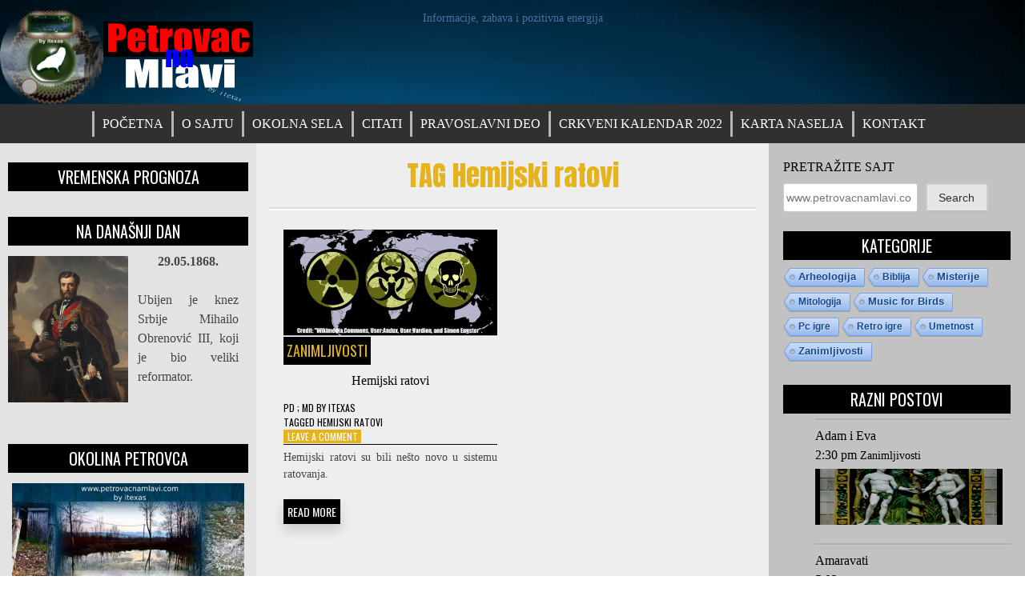

--- FILE ---
content_type: text/html; charset=UTF-8
request_url: https://petrovacnamlavi.com/tag/hemijski-ratovi/
body_size: 25622
content:
<!doctype html>
<html lang="en-US">
<head>
	<meta charset="UTF-8">
	<meta name="viewport" content="width=device-width, initial-scale=1">
	<link rel="profile" href="https://gmpg.org/xfn/11">
	<title>Hemijski ratovi</title>
<meta name='robots' content='max-image-preview:large' />
<link rel="preload" href="https://petrovacnamlavi.com/wp-content/plugins/rate-my-post/public/css/fonts/ratemypost.ttf" type="font/ttf" as="font" crossorigin="anonymous"><link rel='dns-prefetch' href='//fonts.googleapis.com' />
<link rel="alternate" type="application/rss+xml" title=" &raquo; Feed" href="https://petrovacnamlavi.com/feed/" />
<link rel="alternate" type="application/rss+xml" title=" &raquo; Comments Feed" href="https://petrovacnamlavi.com/comments/feed/" />
<link rel="alternate" type="application/rss+xml" title=" &raquo; Hemijski ratovi Tag Feed" href="https://petrovacnamlavi.com/tag/hemijski-ratovi/feed/" />
<style id='wp-img-auto-sizes-contain-inline-css' type='text/css'>
img:is([sizes=auto i],[sizes^="auto," i]){contain-intrinsic-size:3000px 1500px}
/*# sourceURL=wp-img-auto-sizes-contain-inline-css */
</style>
<style id='wp-emoji-styles-inline-css' type='text/css'>

	img.wp-smiley, img.emoji {
		display: inline !important;
		border: none !important;
		box-shadow: none !important;
		height: 1em !important;
		width: 1em !important;
		margin: 0 0.07em !important;
		vertical-align: -0.1em !important;
		background: none !important;
		padding: 0 !important;
	}
/*# sourceURL=wp-emoji-styles-inline-css */
</style>
<style id='wp-block-library-inline-css' type='text/css'>
:root{--wp-block-synced-color:#7a00df;--wp-block-synced-color--rgb:122,0,223;--wp-bound-block-color:var(--wp-block-synced-color);--wp-editor-canvas-background:#ddd;--wp-admin-theme-color:#007cba;--wp-admin-theme-color--rgb:0,124,186;--wp-admin-theme-color-darker-10:#006ba1;--wp-admin-theme-color-darker-10--rgb:0,107,160.5;--wp-admin-theme-color-darker-20:#005a87;--wp-admin-theme-color-darker-20--rgb:0,90,135;--wp-admin-border-width-focus:2px}@media (min-resolution:192dpi){:root{--wp-admin-border-width-focus:1.5px}}.wp-element-button{cursor:pointer}:root .has-very-light-gray-background-color{background-color:#eee}:root .has-very-dark-gray-background-color{background-color:#313131}:root .has-very-light-gray-color{color:#eee}:root .has-very-dark-gray-color{color:#313131}:root .has-vivid-green-cyan-to-vivid-cyan-blue-gradient-background{background:linear-gradient(135deg,#00d084,#0693e3)}:root .has-purple-crush-gradient-background{background:linear-gradient(135deg,#34e2e4,#4721fb 50%,#ab1dfe)}:root .has-hazy-dawn-gradient-background{background:linear-gradient(135deg,#faaca8,#dad0ec)}:root .has-subdued-olive-gradient-background{background:linear-gradient(135deg,#fafae1,#67a671)}:root .has-atomic-cream-gradient-background{background:linear-gradient(135deg,#fdd79a,#004a59)}:root .has-nightshade-gradient-background{background:linear-gradient(135deg,#330968,#31cdcf)}:root .has-midnight-gradient-background{background:linear-gradient(135deg,#020381,#2874fc)}:root{--wp--preset--font-size--normal:16px;--wp--preset--font-size--huge:42px}.has-regular-font-size{font-size:1em}.has-larger-font-size{font-size:2.625em}.has-normal-font-size{font-size:var(--wp--preset--font-size--normal)}.has-huge-font-size{font-size:var(--wp--preset--font-size--huge)}.has-text-align-center{text-align:center}.has-text-align-left{text-align:left}.has-text-align-right{text-align:right}.has-fit-text{white-space:nowrap!important}#end-resizable-editor-section{display:none}.aligncenter{clear:both}.items-justified-left{justify-content:flex-start}.items-justified-center{justify-content:center}.items-justified-right{justify-content:flex-end}.items-justified-space-between{justify-content:space-between}.screen-reader-text{border:0;clip-path:inset(50%);height:1px;margin:-1px;overflow:hidden;padding:0;position:absolute;width:1px;word-wrap:normal!important}.screen-reader-text:focus{background-color:#ddd;clip-path:none;color:#444;display:block;font-size:1em;height:auto;left:5px;line-height:normal;padding:15px 23px 14px;text-decoration:none;top:5px;width:auto;z-index:100000}html :where(.has-border-color){border-style:solid}html :where([style*=border-top-color]){border-top-style:solid}html :where([style*=border-right-color]){border-right-style:solid}html :where([style*=border-bottom-color]){border-bottom-style:solid}html :where([style*=border-left-color]){border-left-style:solid}html :where([style*=border-width]){border-style:solid}html :where([style*=border-top-width]){border-top-style:solid}html :where([style*=border-right-width]){border-right-style:solid}html :where([style*=border-bottom-width]){border-bottom-style:solid}html :where([style*=border-left-width]){border-left-style:solid}html :where(img[class*=wp-image-]){height:auto;max-width:100%}:where(figure){margin:0 0 1em}html :where(.is-position-sticky){--wp-admin--admin-bar--position-offset:var(--wp-admin--admin-bar--height,0px)}@media screen and (max-width:600px){html :where(.is-position-sticky){--wp-admin--admin-bar--position-offset:0px}}

/*# sourceURL=wp-block-library-inline-css */
</style><style id='wp-block-archives-inline-css' type='text/css'>
.wp-block-archives{box-sizing:border-box}.wp-block-archives-dropdown label{display:block}
/*# sourceURL=https://petrovacnamlavi.com/wp-includes/blocks/archives/style.min.css */
</style>
<style id='wp-block-heading-inline-css' type='text/css'>
h1:where(.wp-block-heading).has-background,h2:where(.wp-block-heading).has-background,h3:where(.wp-block-heading).has-background,h4:where(.wp-block-heading).has-background,h5:where(.wp-block-heading).has-background,h6:where(.wp-block-heading).has-background{padding:1.25em 2.375em}h1.has-text-align-left[style*=writing-mode]:where([style*=vertical-lr]),h1.has-text-align-right[style*=writing-mode]:where([style*=vertical-rl]),h2.has-text-align-left[style*=writing-mode]:where([style*=vertical-lr]),h2.has-text-align-right[style*=writing-mode]:where([style*=vertical-rl]),h3.has-text-align-left[style*=writing-mode]:where([style*=vertical-lr]),h3.has-text-align-right[style*=writing-mode]:where([style*=vertical-rl]),h4.has-text-align-left[style*=writing-mode]:where([style*=vertical-lr]),h4.has-text-align-right[style*=writing-mode]:where([style*=vertical-rl]),h5.has-text-align-left[style*=writing-mode]:where([style*=vertical-lr]),h5.has-text-align-right[style*=writing-mode]:where([style*=vertical-rl]),h6.has-text-align-left[style*=writing-mode]:where([style*=vertical-lr]),h6.has-text-align-right[style*=writing-mode]:where([style*=vertical-rl]){rotate:180deg}
/*# sourceURL=https://petrovacnamlavi.com/wp-includes/blocks/heading/style.min.css */
</style>
<style id='wp-block-latest-comments-inline-css' type='text/css'>
ol.wp-block-latest-comments{box-sizing:border-box;margin-left:0}:where(.wp-block-latest-comments:not([style*=line-height] .wp-block-latest-comments__comment)){line-height:1.1}:where(.wp-block-latest-comments:not([style*=line-height] .wp-block-latest-comments__comment-excerpt p)){line-height:1.8}.has-dates :where(.wp-block-latest-comments:not([style*=line-height])),.has-excerpts :where(.wp-block-latest-comments:not([style*=line-height])){line-height:1.5}.wp-block-latest-comments .wp-block-latest-comments{padding-left:0}.wp-block-latest-comments__comment{list-style:none;margin-bottom:1em}.has-avatars .wp-block-latest-comments__comment{list-style:none;min-height:2.25em}.has-avatars .wp-block-latest-comments__comment .wp-block-latest-comments__comment-excerpt,.has-avatars .wp-block-latest-comments__comment .wp-block-latest-comments__comment-meta{margin-left:3.25em}.wp-block-latest-comments__comment-excerpt p{font-size:.875em;margin:.36em 0 1.4em}.wp-block-latest-comments__comment-date{display:block;font-size:.75em}.wp-block-latest-comments .avatar,.wp-block-latest-comments__comment-avatar{border-radius:1.5em;display:block;float:left;height:2.5em;margin-right:.75em;width:2.5em}.wp-block-latest-comments[class*=-font-size] a,.wp-block-latest-comments[style*=font-size] a{font-size:inherit}
/*# sourceURL=https://petrovacnamlavi.com/wp-includes/blocks/latest-comments/style.min.css */
</style>
<style id='wp-block-media-text-inline-css' type='text/css'>
.wp-block-media-text{box-sizing:border-box;
  /*!rtl:begin:ignore*/direction:ltr;
  /*!rtl:end:ignore*/display:grid;grid-template-columns:50% 1fr;grid-template-rows:auto}.wp-block-media-text.has-media-on-the-right{grid-template-columns:1fr 50%}.wp-block-media-text.is-vertically-aligned-top>.wp-block-media-text__content,.wp-block-media-text.is-vertically-aligned-top>.wp-block-media-text__media{align-self:start}.wp-block-media-text.is-vertically-aligned-center>.wp-block-media-text__content,.wp-block-media-text.is-vertically-aligned-center>.wp-block-media-text__media,.wp-block-media-text>.wp-block-media-text__content,.wp-block-media-text>.wp-block-media-text__media{align-self:center}.wp-block-media-text.is-vertically-aligned-bottom>.wp-block-media-text__content,.wp-block-media-text.is-vertically-aligned-bottom>.wp-block-media-text__media{align-self:end}.wp-block-media-text>.wp-block-media-text__media{
  /*!rtl:begin:ignore*/grid-column:1;grid-row:1;
  /*!rtl:end:ignore*/margin:0}.wp-block-media-text>.wp-block-media-text__content{direction:ltr;
  /*!rtl:begin:ignore*/grid-column:2;grid-row:1;
  /*!rtl:end:ignore*/padding:0 8%;word-break:break-word}.wp-block-media-text.has-media-on-the-right>.wp-block-media-text__media{
  /*!rtl:begin:ignore*/grid-column:2;grid-row:1
  /*!rtl:end:ignore*/}.wp-block-media-text.has-media-on-the-right>.wp-block-media-text__content{
  /*!rtl:begin:ignore*/grid-column:1;grid-row:1
  /*!rtl:end:ignore*/}.wp-block-media-text__media a{display:block}.wp-block-media-text__media img,.wp-block-media-text__media video{height:auto;max-width:unset;vertical-align:middle;width:100%}.wp-block-media-text.is-image-fill>.wp-block-media-text__media{background-size:cover;height:100%;min-height:250px}.wp-block-media-text.is-image-fill>.wp-block-media-text__media>a{display:block;height:100%}.wp-block-media-text.is-image-fill>.wp-block-media-text__media img{height:1px;margin:-1px;overflow:hidden;padding:0;position:absolute;width:1px;clip:rect(0,0,0,0);border:0}.wp-block-media-text.is-image-fill-element>.wp-block-media-text__media{height:100%;min-height:250px}.wp-block-media-text.is-image-fill-element>.wp-block-media-text__media>a{display:block;height:100%}.wp-block-media-text.is-image-fill-element>.wp-block-media-text__media img{height:100%;object-fit:cover;width:100%}@media (max-width:600px){.wp-block-media-text.is-stacked-on-mobile{grid-template-columns:100%!important}.wp-block-media-text.is-stacked-on-mobile>.wp-block-media-text__media{grid-column:1;grid-row:1}.wp-block-media-text.is-stacked-on-mobile>.wp-block-media-text__content{grid-column:1;grid-row:2}}
/*# sourceURL=https://petrovacnamlavi.com/wp-includes/blocks/media-text/style.min.css */
</style>
<style id='wp-block-search-inline-css' type='text/css'>
.wp-block-search__button{margin-left:10px;word-break:normal}.wp-block-search__button.has-icon{line-height:0}.wp-block-search__button svg{height:1.25em;min-height:24px;min-width:24px;width:1.25em;fill:currentColor;vertical-align:text-bottom}:where(.wp-block-search__button){border:1px solid #ccc;padding:6px 10px}.wp-block-search__inside-wrapper{display:flex;flex:auto;flex-wrap:nowrap;max-width:100%}.wp-block-search__label{width:100%}.wp-block-search.wp-block-search__button-only .wp-block-search__button{box-sizing:border-box;display:flex;flex-shrink:0;justify-content:center;margin-left:0;max-width:100%}.wp-block-search.wp-block-search__button-only .wp-block-search__inside-wrapper{min-width:0!important;transition-property:width}.wp-block-search.wp-block-search__button-only .wp-block-search__input{flex-basis:100%;transition-duration:.3s}.wp-block-search.wp-block-search__button-only.wp-block-search__searchfield-hidden,.wp-block-search.wp-block-search__button-only.wp-block-search__searchfield-hidden .wp-block-search__inside-wrapper{overflow:hidden}.wp-block-search.wp-block-search__button-only.wp-block-search__searchfield-hidden .wp-block-search__input{border-left-width:0!important;border-right-width:0!important;flex-basis:0;flex-grow:0;margin:0;min-width:0!important;padding-left:0!important;padding-right:0!important;width:0!important}:where(.wp-block-search__input){appearance:none;border:1px solid #949494;flex-grow:1;font-family:inherit;font-size:inherit;font-style:inherit;font-weight:inherit;letter-spacing:inherit;line-height:inherit;margin-left:0;margin-right:0;min-width:3rem;padding:8px;text-decoration:unset!important;text-transform:inherit}:where(.wp-block-search__button-inside .wp-block-search__inside-wrapper){background-color:#fff;border:1px solid #949494;box-sizing:border-box;padding:4px}:where(.wp-block-search__button-inside .wp-block-search__inside-wrapper) .wp-block-search__input{border:none;border-radius:0;padding:0 4px}:where(.wp-block-search__button-inside .wp-block-search__inside-wrapper) .wp-block-search__input:focus{outline:none}:where(.wp-block-search__button-inside .wp-block-search__inside-wrapper) :where(.wp-block-search__button){padding:4px 8px}.wp-block-search.aligncenter .wp-block-search__inside-wrapper{margin:auto}.wp-block[data-align=right] .wp-block-search.wp-block-search__button-only .wp-block-search__inside-wrapper{float:right}
/*# sourceURL=https://petrovacnamlavi.com/wp-includes/blocks/search/style.min.css */
</style>
<style id='wp-block-group-inline-css' type='text/css'>
.wp-block-group{box-sizing:border-box}:where(.wp-block-group.wp-block-group-is-layout-constrained){position:relative}
/*# sourceURL=https://petrovacnamlavi.com/wp-includes/blocks/group/style.min.css */
</style>
<style id='wp-block-paragraph-inline-css' type='text/css'>
.is-small-text{font-size:.875em}.is-regular-text{font-size:1em}.is-large-text{font-size:2.25em}.is-larger-text{font-size:3em}.has-drop-cap:not(:focus):first-letter{float:left;font-size:8.4em;font-style:normal;font-weight:100;line-height:.68;margin:.05em .1em 0 0;text-transform:uppercase}body.rtl .has-drop-cap:not(:focus):first-letter{float:none;margin-left:.1em}p.has-drop-cap.has-background{overflow:hidden}:root :where(p.has-background){padding:1.25em 2.375em}:where(p.has-text-color:not(.has-link-color)) a{color:inherit}p.has-text-align-left[style*="writing-mode:vertical-lr"],p.has-text-align-right[style*="writing-mode:vertical-rl"]{rotate:180deg}
/*# sourceURL=https://petrovacnamlavi.com/wp-includes/blocks/paragraph/style.min.css */
</style>
<link rel='stylesheet' id='simply-gallery-block-frontend-css' href='https://petrovacnamlavi.com/wp-content/plugins/simply-gallery-block/blocks/pgc_sgb.min.style.css?ver=3.3.2' type='text/css' media='all' />
<style id='global-styles-inline-css' type='text/css'>
:root{--wp--preset--aspect-ratio--square: 1;--wp--preset--aspect-ratio--4-3: 4/3;--wp--preset--aspect-ratio--3-4: 3/4;--wp--preset--aspect-ratio--3-2: 3/2;--wp--preset--aspect-ratio--2-3: 2/3;--wp--preset--aspect-ratio--16-9: 16/9;--wp--preset--aspect-ratio--9-16: 9/16;--wp--preset--color--black: #000000;--wp--preset--color--cyan-bluish-gray: #abb8c3;--wp--preset--color--white: #ffffff;--wp--preset--color--pale-pink: #f78da7;--wp--preset--color--vivid-red: #cf2e2e;--wp--preset--color--luminous-vivid-orange: #ff6900;--wp--preset--color--luminous-vivid-amber: #fcb900;--wp--preset--color--light-green-cyan: #7bdcb5;--wp--preset--color--vivid-green-cyan: #00d084;--wp--preset--color--pale-cyan-blue: #8ed1fc;--wp--preset--color--vivid-cyan-blue: #0693e3;--wp--preset--color--vivid-purple: #9b51e0;--wp--preset--gradient--vivid-cyan-blue-to-vivid-purple: linear-gradient(135deg,rgb(6,147,227) 0%,rgb(155,81,224) 100%);--wp--preset--gradient--light-green-cyan-to-vivid-green-cyan: linear-gradient(135deg,rgb(122,220,180) 0%,rgb(0,208,130) 100%);--wp--preset--gradient--luminous-vivid-amber-to-luminous-vivid-orange: linear-gradient(135deg,rgb(252,185,0) 0%,rgb(255,105,0) 100%);--wp--preset--gradient--luminous-vivid-orange-to-vivid-red: linear-gradient(135deg,rgb(255,105,0) 0%,rgb(207,46,46) 100%);--wp--preset--gradient--very-light-gray-to-cyan-bluish-gray: linear-gradient(135deg,rgb(238,238,238) 0%,rgb(169,184,195) 100%);--wp--preset--gradient--cool-to-warm-spectrum: linear-gradient(135deg,rgb(74,234,220) 0%,rgb(151,120,209) 20%,rgb(207,42,186) 40%,rgb(238,44,130) 60%,rgb(251,105,98) 80%,rgb(254,248,76) 100%);--wp--preset--gradient--blush-light-purple: linear-gradient(135deg,rgb(255,206,236) 0%,rgb(152,150,240) 100%);--wp--preset--gradient--blush-bordeaux: linear-gradient(135deg,rgb(254,205,165) 0%,rgb(254,45,45) 50%,rgb(107,0,62) 100%);--wp--preset--gradient--luminous-dusk: linear-gradient(135deg,rgb(255,203,112) 0%,rgb(199,81,192) 50%,rgb(65,88,208) 100%);--wp--preset--gradient--pale-ocean: linear-gradient(135deg,rgb(255,245,203) 0%,rgb(182,227,212) 50%,rgb(51,167,181) 100%);--wp--preset--gradient--electric-grass: linear-gradient(135deg,rgb(202,248,128) 0%,rgb(113,206,126) 100%);--wp--preset--gradient--midnight: linear-gradient(135deg,rgb(2,3,129) 0%,rgb(40,116,252) 100%);--wp--preset--font-size--small: 13px;--wp--preset--font-size--medium: 20px;--wp--preset--font-size--large: 36px;--wp--preset--font-size--x-large: 42px;--wp--preset--spacing--20: 0.44rem;--wp--preset--spacing--30: 0.67rem;--wp--preset--spacing--40: 1rem;--wp--preset--spacing--50: 1.5rem;--wp--preset--spacing--60: 2.25rem;--wp--preset--spacing--70: 3.38rem;--wp--preset--spacing--80: 5.06rem;--wp--preset--shadow--natural: 6px 6px 9px rgba(0, 0, 0, 0.2);--wp--preset--shadow--deep: 12px 12px 50px rgba(0, 0, 0, 0.4);--wp--preset--shadow--sharp: 6px 6px 0px rgba(0, 0, 0, 0.2);--wp--preset--shadow--outlined: 6px 6px 0px -3px rgb(255, 255, 255), 6px 6px rgb(0, 0, 0);--wp--preset--shadow--crisp: 6px 6px 0px rgb(0, 0, 0);}:where(.is-layout-flex){gap: 0.5em;}:where(.is-layout-grid){gap: 0.5em;}body .is-layout-flex{display: flex;}.is-layout-flex{flex-wrap: wrap;align-items: center;}.is-layout-flex > :is(*, div){margin: 0;}body .is-layout-grid{display: grid;}.is-layout-grid > :is(*, div){margin: 0;}:where(.wp-block-columns.is-layout-flex){gap: 2em;}:where(.wp-block-columns.is-layout-grid){gap: 2em;}:where(.wp-block-post-template.is-layout-flex){gap: 1.25em;}:where(.wp-block-post-template.is-layout-grid){gap: 1.25em;}.has-black-color{color: var(--wp--preset--color--black) !important;}.has-cyan-bluish-gray-color{color: var(--wp--preset--color--cyan-bluish-gray) !important;}.has-white-color{color: var(--wp--preset--color--white) !important;}.has-pale-pink-color{color: var(--wp--preset--color--pale-pink) !important;}.has-vivid-red-color{color: var(--wp--preset--color--vivid-red) !important;}.has-luminous-vivid-orange-color{color: var(--wp--preset--color--luminous-vivid-orange) !important;}.has-luminous-vivid-amber-color{color: var(--wp--preset--color--luminous-vivid-amber) !important;}.has-light-green-cyan-color{color: var(--wp--preset--color--light-green-cyan) !important;}.has-vivid-green-cyan-color{color: var(--wp--preset--color--vivid-green-cyan) !important;}.has-pale-cyan-blue-color{color: var(--wp--preset--color--pale-cyan-blue) !important;}.has-vivid-cyan-blue-color{color: var(--wp--preset--color--vivid-cyan-blue) !important;}.has-vivid-purple-color{color: var(--wp--preset--color--vivid-purple) !important;}.has-black-background-color{background-color: var(--wp--preset--color--black) !important;}.has-cyan-bluish-gray-background-color{background-color: var(--wp--preset--color--cyan-bluish-gray) !important;}.has-white-background-color{background-color: var(--wp--preset--color--white) !important;}.has-pale-pink-background-color{background-color: var(--wp--preset--color--pale-pink) !important;}.has-vivid-red-background-color{background-color: var(--wp--preset--color--vivid-red) !important;}.has-luminous-vivid-orange-background-color{background-color: var(--wp--preset--color--luminous-vivid-orange) !important;}.has-luminous-vivid-amber-background-color{background-color: var(--wp--preset--color--luminous-vivid-amber) !important;}.has-light-green-cyan-background-color{background-color: var(--wp--preset--color--light-green-cyan) !important;}.has-vivid-green-cyan-background-color{background-color: var(--wp--preset--color--vivid-green-cyan) !important;}.has-pale-cyan-blue-background-color{background-color: var(--wp--preset--color--pale-cyan-blue) !important;}.has-vivid-cyan-blue-background-color{background-color: var(--wp--preset--color--vivid-cyan-blue) !important;}.has-vivid-purple-background-color{background-color: var(--wp--preset--color--vivid-purple) !important;}.has-black-border-color{border-color: var(--wp--preset--color--black) !important;}.has-cyan-bluish-gray-border-color{border-color: var(--wp--preset--color--cyan-bluish-gray) !important;}.has-white-border-color{border-color: var(--wp--preset--color--white) !important;}.has-pale-pink-border-color{border-color: var(--wp--preset--color--pale-pink) !important;}.has-vivid-red-border-color{border-color: var(--wp--preset--color--vivid-red) !important;}.has-luminous-vivid-orange-border-color{border-color: var(--wp--preset--color--luminous-vivid-orange) !important;}.has-luminous-vivid-amber-border-color{border-color: var(--wp--preset--color--luminous-vivid-amber) !important;}.has-light-green-cyan-border-color{border-color: var(--wp--preset--color--light-green-cyan) !important;}.has-vivid-green-cyan-border-color{border-color: var(--wp--preset--color--vivid-green-cyan) !important;}.has-pale-cyan-blue-border-color{border-color: var(--wp--preset--color--pale-cyan-blue) !important;}.has-vivid-cyan-blue-border-color{border-color: var(--wp--preset--color--vivid-cyan-blue) !important;}.has-vivid-purple-border-color{border-color: var(--wp--preset--color--vivid-purple) !important;}.has-vivid-cyan-blue-to-vivid-purple-gradient-background{background: var(--wp--preset--gradient--vivid-cyan-blue-to-vivid-purple) !important;}.has-light-green-cyan-to-vivid-green-cyan-gradient-background{background: var(--wp--preset--gradient--light-green-cyan-to-vivid-green-cyan) !important;}.has-luminous-vivid-amber-to-luminous-vivid-orange-gradient-background{background: var(--wp--preset--gradient--luminous-vivid-amber-to-luminous-vivid-orange) !important;}.has-luminous-vivid-orange-to-vivid-red-gradient-background{background: var(--wp--preset--gradient--luminous-vivid-orange-to-vivid-red) !important;}.has-very-light-gray-to-cyan-bluish-gray-gradient-background{background: var(--wp--preset--gradient--very-light-gray-to-cyan-bluish-gray) !important;}.has-cool-to-warm-spectrum-gradient-background{background: var(--wp--preset--gradient--cool-to-warm-spectrum) !important;}.has-blush-light-purple-gradient-background{background: var(--wp--preset--gradient--blush-light-purple) !important;}.has-blush-bordeaux-gradient-background{background: var(--wp--preset--gradient--blush-bordeaux) !important;}.has-luminous-dusk-gradient-background{background: var(--wp--preset--gradient--luminous-dusk) !important;}.has-pale-ocean-gradient-background{background: var(--wp--preset--gradient--pale-ocean) !important;}.has-electric-grass-gradient-background{background: var(--wp--preset--gradient--electric-grass) !important;}.has-midnight-gradient-background{background: var(--wp--preset--gradient--midnight) !important;}.has-small-font-size{font-size: var(--wp--preset--font-size--small) !important;}.has-medium-font-size{font-size: var(--wp--preset--font-size--medium) !important;}.has-large-font-size{font-size: var(--wp--preset--font-size--large) !important;}.has-x-large-font-size{font-size: var(--wp--preset--font-size--x-large) !important;}
/*# sourceURL=global-styles-inline-css */
</style>

<style id='classic-theme-styles-inline-css' type='text/css'>
/*! This file is auto-generated */
.wp-block-button__link{color:#fff;background-color:#32373c;border-radius:9999px;box-shadow:none;text-decoration:none;padding:calc(.667em + 2px) calc(1.333em + 2px);font-size:1.125em}.wp-block-file__button{background:#32373c;color:#fff;text-decoration:none}
/*# sourceURL=/wp-includes/css/classic-themes.min.css */
</style>
<link rel='stylesheet' id='rate-my-post-css' href='https://petrovacnamlavi.com/wp-content/plugins/rate-my-post/public/css/rate-my-post.min.css?ver=4.4.4' type='text/css' media='all' />
<link rel='stylesheet' id='cool-tag-cloud-css' href='https://petrovacnamlavi.com/wp-content/plugins/cool-tag-cloud/inc/cool-tag-cloud.css?ver=2.25' type='text/css' media='all' />
<link rel='stylesheet' id='pgc-simply-gallery-plugin-lightbox-style-css' href='https://petrovacnamlavi.com/wp-content/plugins/simply-gallery-block/plugins/pgc_sgb_lightbox.min.style.css?ver=3.3.2' type='text/css' media='all' />
<link rel='stylesheet' id='audioigniter-css' href='https://petrovacnamlavi.com/wp-content/plugins/audioigniter/player/build/style.css?ver=2.0.0' type='text/css' media='all' />
<link rel='stylesheet' id='queens-magazine-blog-webfonts-css' href='//fonts.googleapis.com/css?family=Aclonica|Anton|Oswald' type='text/css' media='all' />
<link rel='stylesheet' id='font-awesome-css' href='https://petrovacnamlavi.com/wp-content/themes/queens-magazine-blog/fontawesome/css/font-awesome.css?ver=4.7.0.' type='text/css' media='all' />
<link rel='stylesheet' id='bootstrap-css' href='https://petrovacnamlavi.com/wp-content/themes/queens-magazine-blog/css/bootstrap.css?ver=4.2.0' type='text/css' media='all' />
<link rel='stylesheet' id='wow-css' href='https://petrovacnamlavi.com/wp-content/themes/queens-magazine-blog/css/wow/animate.css?ver=3.0.0' type='text/css' media='all' />
<link rel='stylesheet' id='queens-magazine-blog-style-css' href='https://petrovacnamlavi.com/wp-content/themes/queens-magazine-blog/style.css?ver=6.9' type='text/css' media='all' />
<link rel='stylesheet' id='recent-posts-widget-with-thumbnails-public-style-css' href='https://petrovacnamlavi.com/wp-content/plugins/recent-posts-widget-with-thumbnails/public.css?ver=7.1.1' type='text/css' media='all' />
<script type="text/javascript" src="https://petrovacnamlavi.com/wp-includes/js/jquery/jquery.min.js?ver=3.7.1" id="jquery-core-js"></script>
<script type="text/javascript" src="https://petrovacnamlavi.com/wp-includes/js/jquery/jquery-migrate.min.js?ver=3.4.1" id="jquery-migrate-js"></script>
<link rel="https://api.w.org/" href="https://petrovacnamlavi.com/wp-json/" /><link rel="alternate" title="JSON" type="application/json" href="https://petrovacnamlavi.com/wp-json/wp/v2/tags/89" /><link rel="EditURI" type="application/rsd+xml" title="RSD" href="https://petrovacnamlavi.com/xmlrpc.php?rsd" />
<meta name="generator" content="WordPress 6.9" />
<style>
		#category-posts-5-internal ul {padding: 0;}
#category-posts-5-internal .cat-post-item img {max-width: initial; max-height: initial; margin: initial;}
#category-posts-5-internal .cat-post-author {margin-bottom: 0;}
#category-posts-5-internal .cat-post-thumbnail {margin: 5px 10px 5px 0;}
#category-posts-5-internal .cat-post-item:before {content: ""; clear: both;}
#category-posts-5-internal .cat-post-excerpt-more {display: inline-block;}
#category-posts-5-internal .cat-post-item {list-style: none; margin: 3px 0 10px; padding: 3px 0;}
#category-posts-5-internal .cat-post-current .cat-post-title {font-weight: bold; text-transform: uppercase;}
#category-posts-5-internal [class*=cat-post-tax] {font-size: 0.85em;}
#category-posts-5-internal [class*=cat-post-tax] * {display:inline-block;}
#category-posts-5-internal .cat-post-item:after {content: ""; display: table;	clear: both;}
#category-posts-5-internal .cat-post-item .cat-post-title {overflow: hidden;text-overflow: ellipsis;white-space: initial;display: -webkit-box;-webkit-line-clamp: 2;-webkit-box-orient: vertical;padding-bottom: 0 !important;}
#category-posts-5-internal .cat-post-item:after {content: ""; display: table;	clear: both;}
#category-posts-5-internal .cat-post-thumbnail {display:block; float:left; margin:5px 10px 5px 0;}
#category-posts-5-internal .cat-post-crop {overflow:hidden;display:block;}
#category-posts-5-internal p {margin:5px 0 0 0}
#category-posts-5-internal li > div {margin:5px 0 0 0; clear:both;}
#category-posts-5-internal .dashicons {vertical-align:middle;}
#category-posts-5-internal .cat-post-thumbnail .cat-post-crop img {height: 250px;}
#category-posts-5-internal .cat-post-thumbnail .cat-post-crop img {object-fit: cover; max-width: 100%; display: block;}
#category-posts-5-internal .cat-post-thumbnail .cat-post-crop-not-supported img {width: 100%;}
#category-posts-5-internal .cat-post-thumbnail {max-width:100%;}
#category-posts-5-internal .cat-post-item img {margin: initial;}
#category-posts-5-internal .cat-post-dark img {padding-bottom: 0 !important; -webkit-transition: all 0.3s ease; -moz-transition: all 0.3s ease; -ms-transition: all 0.3s ease; -o-transition: all 0.3s ease; transition: all 0.3s ease;}
#category-posts-5-internal .cat-post-dark:hover img {-webkit-filter: brightness(75%); -moz-filter: brightness(75%); -ms-filter: brightness(75%); -o-filter: brightness(75%); filter: brightness(75%);}
@font-face {
font-family: 'cat_post';
src: url('https://petrovacnamlavi.com/wp-content/plugins/category-posts/icons/font/cat_post.eot?58348147');
src: url('https://petrovacnamlavi.com/wp-content/plugins/category-posts/icons/font/cat_post.eot?58348147#iefix') format('embedded-opentype'),
	   url('https://petrovacnamlavi.com/wp-content/plugins/category-posts/icons/font/cat_post.woff2?58348147') format('woff2'),
	   url('https://petrovacnamlavi.com/wp-content/plugins/category-posts/icons/font/cat_post.woff?58348147') format('woff'),
	   url('https://petrovacnamlavi.com/wp-content/plugins/category-posts/icons/font/cat_post.ttf?58348147') format('truetype');
 font-weight: normal;
 font-style: normal;
}

#category-posts-7-internal ul {padding: 0;}
#category-posts-7-internal .cat-post-item img {max-width: initial; max-height: initial; margin: initial;}
#category-posts-7-internal .cat-post-author {margin-bottom: 0;}
#category-posts-7-internal .cat-post-thumbnail {margin: 5px 10px 5px 0;}
#category-posts-7-internal .cat-post-item:before {content: ""; clear: both;}
#category-posts-7-internal .cat-post-excerpt-more {display: inline-block;}
#category-posts-7-internal .cat-post-item {list-style: none; margin: 3px 0 10px; padding: 3px 0;}
#category-posts-7-internal .cat-post-current .cat-post-title {font-weight: bold; text-transform: uppercase;}
#category-posts-7-internal [class*=cat-post-tax] {font-size: 0.85em;}
#category-posts-7-internal [class*=cat-post-tax] * {display:inline-block;}
#category-posts-7-internal .cat-post-item:after {content: ""; display: table;	clear: both;}
#category-posts-7-internal .cat-post-item .cat-post-title {overflow: hidden;text-overflow: ellipsis;white-space: initial;display: -webkit-box;-webkit-line-clamp: 2;-webkit-box-orient: vertical;padding-bottom: 0 !important;}
#category-posts-7-internal .cat-post-thumbnail span {position:relative; display:inline-block;}
#category-posts-7-internal .cat-post-format:after {font-family: "cat_post"; position:absolute; color:#FFFFFF; font-size:64px; line-height: 1; top:calc(50% - 34px); left:calc(50% - 34px);}
#category-posts-7-internal .cat-post-format-aside:after { content: '\f0f6'; }
#category-posts-7-internal .cat-post-format-chat:after { content: '\e802'; }
#category-posts-7-internal .cat-post-format-gallery:after { content: '\e805'; }
#category-posts-7-internal .cat-post-format-link:after { content: '\e809'; }
#category-posts-7-internal .cat-post-format-image:after { content: '\e800'; }
#category-posts-7-internal .cat-post-format-quote:after { content: '\f10d'; }
#category-posts-7-internal .cat-post-format-status:after { content: '\e80a'; }
#category-posts-7-internal .cat-post-format-video:after { content: '\e801'; }
#category-posts-7-internal .cat-post-format-audio:after { content: '\e803'; }
#category-posts-7-internal .cat-post-item:after {content: ""; display: table;	clear: both;}
#category-posts-7-internal .cat-post-thumbnail {display:block; float:left; margin:5px 10px 5px 0;}
#category-posts-7-internal .cat-post-crop {overflow:hidden;display:block;}
#category-posts-7-internal p {margin:5px 0 0 0}
#category-posts-7-internal li > div {margin:5px 0 0 0; clear:both;}
#category-posts-7-internal .dashicons {vertical-align:middle;}
#category-posts-7-internal .cat-post-thumbnail .cat-post-crop img {height: 150px;}
#category-posts-7-internal .cat-post-thumbnail .cat-post-crop img {width: 500px;}
#category-posts-7-internal .cat-post-thumbnail .cat-post-crop img {object-fit: cover; max-width: 100%; display: block;}
#category-posts-7-internal .cat-post-thumbnail .cat-post-crop-not-supported img {width: 100%;}
#category-posts-7-internal .cat-post-thumbnail {max-width:100%;}
#category-posts-7-internal .cat-post-item img {margin: initial;}
#category-posts-7-internal .cat-post-dark img {padding-bottom: 0 !important; -webkit-transition: all 0.3s ease; -moz-transition: all 0.3s ease; -ms-transition: all 0.3s ease; -o-transition: all 0.3s ease; transition: all 0.3s ease;}
#category-posts-7-internal .cat-post-dark:hover img {-webkit-filter: brightness(75%); -moz-filter: brightness(75%); -ms-filter: brightness(75%); -o-filter: brightness(75%); filter: brightness(75%);}
#category-posts-8-internal ul {padding: 0;}
#category-posts-8-internal .cat-post-item img {max-width: initial; max-height: initial; margin: initial;}
#category-posts-8-internal .cat-post-author {margin-bottom: 0;}
#category-posts-8-internal .cat-post-thumbnail {margin: 5px 10px 5px 0;}
#category-posts-8-internal .cat-post-item:before {content: ""; clear: both;}
#category-posts-8-internal .cat-post-excerpt-more {display: inline-block;}
#category-posts-8-internal .cat-post-item {list-style: none; margin: 3px 0 10px; padding: 3px 0;}
#category-posts-8-internal .cat-post-current .cat-post-title {font-weight: bold; text-transform: uppercase;}
#category-posts-8-internal [class*=cat-post-tax] {font-size: 0.85em;}
#category-posts-8-internal [class*=cat-post-tax] * {display:inline-block;}
#category-posts-8-internal .cat-post-item:after {content: ""; display: table;	clear: both;}
#category-posts-8-internal .cat-post-item .cat-post-title {overflow: hidden;text-overflow: ellipsis;white-space: initial;display: -webkit-box;-webkit-line-clamp: 2;-webkit-box-orient: vertical;padding-bottom: 0 !important;}
#category-posts-8-internal .cat-post-thumbnail span {position:relative; display:inline-block;}
#category-posts-8-internal .cat-post-format:after {font-family: "cat_post"; position:absolute; color:#FFFFFF; font-size:64px; line-height: 1; top:calc(50% - 34px); left:calc(50% - 34px);}
#category-posts-8-internal .cat-post-format-aside:after { content: '\f0f6'; }
#category-posts-8-internal .cat-post-format-chat:after { content: '\e802'; }
#category-posts-8-internal .cat-post-format-gallery:after { content: '\e805'; }
#category-posts-8-internal .cat-post-format-link:after { content: '\e809'; }
#category-posts-8-internal .cat-post-format-image:after { content: '\e800'; }
#category-posts-8-internal .cat-post-format-quote:after { content: '\f10d'; }
#category-posts-8-internal .cat-post-format-status:after { content: '\e80a'; }
#category-posts-8-internal .cat-post-format-video:after { content: '\e801'; }
#category-posts-8-internal .cat-post-format-audio:after { content: '\e803'; }
#category-posts-8-internal .cat-post-item:after {content: ""; display: table;	clear: both;}
#category-posts-8-internal .cat-post-thumbnail {display:block; float:left; margin:5px 10px 5px 0;}
#category-posts-8-internal .cat-post-crop {overflow:hidden;display:block;}
#category-posts-8-internal p {margin:5px 0 0 0}
#category-posts-8-internal li > div {margin:5px 0 0 0; clear:both;}
#category-posts-8-internal .dashicons {vertical-align:middle;}
#category-posts-8-internal .cat-post-thumbnail .cat-post-crop img {height: 150px;}
#category-posts-8-internal .cat-post-thumbnail .cat-post-crop img {width: 498px;}
#category-posts-8-internal .cat-post-thumbnail .cat-post-crop img {object-fit: cover; max-width: 100%; display: block;}
#category-posts-8-internal .cat-post-thumbnail .cat-post-crop-not-supported img {width: 100%;}
#category-posts-8-internal .cat-post-thumbnail {max-width:100%;}
#category-posts-8-internal .cat-post-item img {margin: initial;}
#category-posts-8-internal .cat-post-dark img {padding-bottom: 0 !important; -webkit-transition: all 0.3s ease; -moz-transition: all 0.3s ease; -ms-transition: all 0.3s ease; -o-transition: all 0.3s ease; transition: all 0.3s ease;}
#category-posts-8-internal .cat-post-dark:hover img {-webkit-filter: brightness(75%); -moz-filter: brightness(75%); -ms-filter: brightness(75%); -o-filter: brightness(75%); filter: brightness(75%);}
</style>
		<noscript><style>.simply-gallery-amp{ display: block !important; }</style></noscript><noscript><style>.sgb-preloader{ display: none !important; }</style></noscript>	<style type="text/css">
    
    /* Theme color change */
    .sub-menu,
    .menu li.has-children > a:after,
    .menu li li.has-children > a:after,
    .theme-text-color,
    .theme-hover:hover, 
    li:hover,
    .widget > ul > li > a:hover,
    .main-navigation ul li:hover,
    .nav-previous:hover,
    .nav-next:hover { 
        color: #e4b31d;
    }
    
    /* Theme color change */
    .theme-background-color,
    .main-navigation ul li ul a:hover,
    .green {
        background: #e4b31d;
    }
    
    /* Theme color change */
    .shape-1:before {
        border-color: transparent transparent transparent #e4b31d;  /* tail color */
    }

    /* highlight active menu */
    li.current-menu-item {   
        color: #a08700  ; 
    }
    
    /* Image size change on most commented */
    .image-changeon-most-commented {
    padding: 0px ;

    }
    /* Image size change on recent post */
    .image-changeon-recentpost {
        padding: 0px ;

    }
    /* Image size change on recent update */
    .image-changeon-recent-update {
    padding: 0px ;

    }

    /* main width */
    .container-fluid {
	width: 100% ;

    }
    
}
    </style>
<style type="text/css" id="custom-background-css">
body.custom-background { background-image: url("https://petrovacnamlavi.com/wp-content/uploads/2022/08/petrovac-1.jpg"); background-position: left top; background-size: cover; background-repeat: no-repeat; background-attachment: fixed; }
</style>
	<link rel="icon" href="https://petrovacnamlavi.com/wp-content/uploads/2022/08/znakcon3.png" sizes="32x32" />
<link rel="icon" href="https://petrovacnamlavi.com/wp-content/uploads/2022/08/znakcon3.png" sizes="192x192" />
<link rel="apple-touch-icon" href="https://petrovacnamlavi.com/wp-content/uploads/2022/08/znakcon3.png" />
<meta name="msapplication-TileImage" content="https://petrovacnamlavi.com/wp-content/uploads/2022/08/znakcon3.png" />
		<style type="text/css" id="wp-custom-css">
			.site-header {
    background-color: transparent;
color: #516e9b ;
}		</style>
		</head>

<body class="archive tag tag-hemijski-ratovi tag-89 custom-background wp-theme-queens-magazine-blog hfeed">
<div id="page" class="site container-fluid">

	<header id="masthead" class="site-header ">
	
<div class='row ' >
			<!-- For header image section start -->
							<div class = "col-lg-3 pl-0 pr-0 pt-2"  >
					<img src = "https://petrovacnamlavi.com/wp-content/uploads/2022/12/petrovaclogo-2.png" height = "122" width = "320" alt = ""/> 
				</div>
			
			<div class="site-branding brand-link col-lg-6 pr-0 pl-0">

				<div class="text-center ">
					<h1 class="site-title theme-hover "><a href="https://petrovacnamlavi.com/" rel="home"></a></h1>
				</div>
				
				<!-- Site descritpion-->
									<div class="text-center">
						<h2 class="site-description" >Informacije, zabava i pozitivna energija</h2>
					</div>
				
				<!-- Date section-->
				 
					<div class = "title-date text-center theme-text-color" > 
					
											
					</div>
				
			</div><!-- .site-branding -->

			<!-- Logo -->
			 <div class = "col-lg-3 text-right pl-0 pr-0 pt-2"  >
				 </div> 			
		
			<nav id="site-navigation" class=" menu-background-color main-navigation navbar navbar-custome row ml-0 mr-0 " >
				<button class="menu-toggle toggle-menu" aria-controls="primary-menu" aria-expanded="false">Menu</button>
				<div class="brand-link menucase menu-text-color"><ul id="primary-menu" class="menu"><li id="menu-item-549" class="menu-item menu-item-type-custom menu-item-object-custom menu-item-home menu-item-549"><a href="https://petrovacnamlavi.com/">Početna</a></li>
<li id="menu-item-558" class="menu-item menu-item-type-post_type menu-item-object-page menu-item-558"><a href="https://petrovacnamlavi.com/o-sajtu-2/">O sajtu</a></li>
<li id="menu-item-559" class="menu-item menu-item-type-post_type menu-item-object-page menu-item-559"><a href="https://petrovacnamlavi.com/okolna-sela-2/">Okolna sela</a></li>
<li id="menu-item-560" class="menu-item menu-item-type-post_type menu-item-object-page menu-item-560"><a href="https://petrovacnamlavi.com/citati-2/">Citati</a></li>
<li id="menu-item-561" class="menu-item menu-item-type-post_type menu-item-object-page menu-item-561"><a href="https://petrovacnamlavi.com/pravoslavni-deo-2/">Pravoslavni deo</a></li>
<li id="menu-item-760" class="menu-item menu-item-type-post_type menu-item-object-page menu-item-760"><a href="https://petrovacnamlavi.com/crkveni-kalendar/">Crkveni kalendar 2022</a></li>
<li id="menu-item-807" class="menu-item menu-item-type-post_type menu-item-object-page menu-item-807"><a href="https://petrovacnamlavi.com/karta-naselja/">Karta naselja</a></li>
<li id="menu-item-562" class="menu-item menu-item-type-post_type menu-item-object-page menu-item-562"><a href="https://petrovacnamlavi.com/kontakt-2/">Kontakt</a></li>
</ul></div>			</nav><!-- #site-navigation -->
		</div>
			</header><!-- #masthead -->
	
	<div id="content" class="site-content" >

	<div id="primary" class="content-area">
		<main id="main" class="site-main ">
			<div class ="row " >

			<div class=" col-lg-3 col-md-4 left-background pr-0 pl-0 " >

    
    <div>
        
<aside id="secondary" class="widget-area ">
	<div id = "sidebar2" class= " wow fadeInUp">
		<section id="block-33" class="widget widget_block"></section><section id="block-32" class="widget widget_block"><h2 class="widget-title">VREMENSKA PROGNOZA</h2><div class="wp-widget-group__inner-blocks">
<a class="weatherwidget-io" href="https://forecast7.com/sr/44d3721d41/petrovac/" data-label_1="PETROVAC NA MLAVI" data-theme="original" >PETROVAC NA MLAVI</a>
<script>
!function(d,s,id){var js,fjs=d.getElementsByTagName(s)[0];if(!d.getElementById(id)){js=d.createElement(s);js.id=id;js.src='https://weatherwidget.io/js/widget.min.js';fjs.parentNode.insertBefore(js,fjs);}}(document,'script','weatherwidget-io-js');
</script>
</div></section><section id="block-41" class="widget widget_block"><h2 class="widget-title">NA DANAŠNJI DAN</h2><div class="wp-widget-group__inner-blocks">
<div class="wp-block-media-text alignwide is-stacked-on-mobile"><figure class="wp-block-media-text__media"><img decoding="async" width="189" height="231" src="https://petrovacnamlavi.com/wp-content/uploads/2023/05/brave_3LMm0Kkbn1.png" alt="" class="wp-image-1828 size-full"/></figure><div class="wp-block-media-text__content">
<p class="has-text-align-center"><strong>29.05.1868.</strong></p>



<p>Ubijen je knez Srbije Mihailo Obrenović III, koji je bio veliki reformator.</p>
</div></div>

<p></p>
</div></section><section id="block-36" class="widget widget_block"><h2 class="widget-title">OKOLINA PETROVCA</h2><div class="wp-widget-group__inner-blocks"><div class="pgc-sgb-cb wp-block-pgcsimplygalleryblock-slider " data-gallery-id="fed75394"style=&quot;min-height:400px&quot;><div class="sgb-preloader" id="pr_fed75394">
	<div class="sgb-square" style="background:#d4d4d4"></div>
	<div class="sgb-square" style="background:#d4d4d4"></div>
	<div class="sgb-square" style="background:#d4d4d4"></div>
	<div class="sgb-square" style="background:#d4d4d4"></div></div><div class="simply-gallery-amp pgc_sgb_slider "><noscript><div class="sgb-gallery"><div class="sgb-item"><a href="https://petrovacnamlavi.com/08-panaria_compressed/" target="_blank"><img decoding="async" alt="" width="300" height="172" loading="lazy" src="https://petrovacnamlavi.com/wp-content/uploads/2022/12/08-panaria_compressed-300x172.jpg" srcset="https://petrovacnamlavi.com/wp-content/uploads/2022/12/08-panaria_compressed-300x172.jpg 300w,https://petrovacnamlavi.com/wp-content/uploads/2022/12/08-panaria_compressed-1024x587.jpg 640w,https://petrovacnamlavi.com/wp-content/uploads/2022/12/08-panaria_compressed-scaled.jpg 2560w" sizes="auto, 250px"/></a></div><div class="sgb-item"><a href="https://petrovacnamlavi.com/07-jezero-korenica_compressed/" target="_blank"><img decoding="async" alt="" width="300" height="164" loading="lazy" src="https://petrovacnamlavi.com/wp-content/uploads/2022/12/07-jezero-korenica_compressed-300x164.jpg" srcset="https://petrovacnamlavi.com/wp-content/uploads/2022/12/07-jezero-korenica_compressed-300x164.jpg 300w,https://petrovacnamlavi.com/wp-content/uploads/2022/12/07-jezero-korenica_compressed-1024x559.jpg 640w,https://petrovacnamlavi.com/wp-content/uploads/2022/12/07-jezero-korenica_compressed-scaled.jpg 2560w" sizes="auto, 250px"/></a></div><div class="sgb-item"><a href="https://petrovacnamlavi.com/06-put-za-kucevo_compressed/" target="_blank"><img decoding="async" alt="" width="300" height="164" loading="lazy" src="https://petrovacnamlavi.com/wp-content/uploads/2022/12/06-put-za-kucevo_compressed-300x164.jpg" srcset="https://petrovacnamlavi.com/wp-content/uploads/2022/12/06-put-za-kucevo_compressed-300x164.jpg 300w,https://petrovacnamlavi.com/wp-content/uploads/2022/12/06-put-za-kucevo_compressed-1024x559.jpg 640w,https://petrovacnamlavi.com/wp-content/uploads/2022/12/06-put-za-kucevo_compressed-scaled.jpg 2560w" sizes="auto, 250px"/></a></div><div class="sgb-item"><a href="https://petrovacnamlavi.com/05-cvarinac_compressed/" target="_blank"><img decoding="async" alt="" width="300" height="164" loading="lazy" src="https://petrovacnamlavi.com/wp-content/uploads/2022/12/05-cvarinac_compressed-300x164.jpg" srcset="https://petrovacnamlavi.com/wp-content/uploads/2022/12/05-cvarinac_compressed-300x164.jpg 300w,https://petrovacnamlavi.com/wp-content/uploads/2022/12/05-cvarinac_compressed-1024x559.jpg 640w,https://petrovacnamlavi.com/wp-content/uploads/2022/12/05-cvarinac_compressed-scaled.jpg 2560w" sizes="auto, 250px"/></a></div><div class="sgb-item"><a href="https://petrovacnamlavi.com/04-homoljske-planine_compressed/" target="_blank"><img decoding="async" alt="" width="300" height="164" loading="lazy" src="https://petrovacnamlavi.com/wp-content/uploads/2022/12/04-homoljske-planine_compressed-300x164.jpg" srcset="https://petrovacnamlavi.com/wp-content/uploads/2022/12/04-homoljske-planine_compressed-300x164.jpg 300w,https://petrovacnamlavi.com/wp-content/uploads/2022/12/04-homoljske-planine_compressed-1024x559.jpg 640w,https://petrovacnamlavi.com/wp-content/uploads/2022/12/04-homoljske-planine_compressed-scaled.jpg 2560w" sizes="auto, 250px"/></a></div><div class="sgb-item"><a href="https://petrovacnamlavi.com/03-na-putu-za-kucevo_compressed/" target="_blank"><img decoding="async" alt="" width="300" height="164" loading="lazy" src="https://petrovacnamlavi.com/wp-content/uploads/2022/12/03-na-putu-za-kucevo_compressed-300x164.jpg" srcset="https://petrovacnamlavi.com/wp-content/uploads/2022/12/03-na-putu-za-kucevo_compressed-300x164.jpg 300w,https://petrovacnamlavi.com/wp-content/uploads/2022/12/03-na-putu-za-kucevo_compressed-1024x559.jpg 640w,https://petrovacnamlavi.com/wp-content/uploads/2022/12/03-na-putu-za-kucevo_compressed-scaled.jpg 2560w" sizes="auto, 250px"/></a></div><div class="sgb-item"><a href="https://petrovacnamlavi.com/02-trest_compressed/" target="_blank"><img decoding="async" alt="" width="300" height="164" loading="lazy" src="https://petrovacnamlavi.com/wp-content/uploads/2022/12/02-trest_compressed-300x164.jpg" srcset="https://petrovacnamlavi.com/wp-content/uploads/2022/12/02-trest_compressed-300x164.jpg 300w,https://petrovacnamlavi.com/wp-content/uploads/2022/12/02-trest_compressed-1024x559.jpg 640w,https://petrovacnamlavi.com/wp-content/uploads/2022/12/02-trest_compressed-scaled.jpg 2560w" sizes="auto, 250px"/></a></div><div class="sgb-item"><a href="https://petrovacnamlavi.com/01-gornjacka-klisura_compressed/" target="_blank"><img decoding="async" alt="" width="300" height="164" loading="lazy" src="https://petrovacnamlavi.com/wp-content/uploads/2022/12/01-gornjacka-klisura_compressed-300x164.jpg" srcset="https://petrovacnamlavi.com/wp-content/uploads/2022/12/01-gornjacka-klisura_compressed-300x164.jpg 300w,https://petrovacnamlavi.com/wp-content/uploads/2022/12/01-gornjacka-klisura_compressed-1024x559.jpg 640w,https://petrovacnamlavi.com/wp-content/uploads/2022/12/01-gornjacka-klisura_compressed-scaled.jpg 2560w" sizes="auto, 250px"/></a></div></div></noscript></div><script type="application/json" class="sgb-data">{"sliderAdminWidth":288,"galleryType":"pgc_sgb_slider","galleryId":"fed75394","images":[{"id":1667,"title":"08 panaria_compressed","url":"https://petrovacnamlavi.com/wp-content/uploads/2022/12/08-panaria_compressed-scaled.jpg","link":"https://petrovacnamlavi.com/08-panaria_compressed/","alt":"","description":"","caption":"","mime":"image/jpeg","type":"image","width":2560,"height":1468,"sizes":{"thumbnail":{"height":150,"width":150,"url":"https://petrovacnamlavi.com/wp-content/uploads/2022/12/08-panaria_compressed-150x150.jpg","orientation":"landscape"},"medium":{"height":172,"width":300,"url":"https://petrovacnamlavi.com/wp-content/uploads/2022/12/08-panaria_compressed-300x172.jpg","orientation":"landscape"},"large":{"height":367,"width":640,"url":"https://petrovacnamlavi.com/wp-content/uploads/2022/12/08-panaria_compressed-1024x587.jpg","orientation":"landscape"},"full":{"url":"https://petrovacnamlavi.com/wp-content/uploads/2022/12/08-panaria_compressed-scaled.jpg","height":1468,"width":2560,"orientation":"landscape"}},"meta":false,"postlink":"https://petrovacnamlavi.com/08-panaria_compressed/"},{"id":1665,"title":"07 jezero korenica_compressed","url":"https://petrovacnamlavi.com/wp-content/uploads/2022/12/07-jezero-korenica_compressed-scaled.jpg","link":"https://petrovacnamlavi.com/07-jezero-korenica_compressed/","alt":"","description":"","caption":"","mime":"image/jpeg","type":"image","width":2560,"height":1398,"sizes":{"thumbnail":{"height":150,"width":150,"url":"https://petrovacnamlavi.com/wp-content/uploads/2022/12/07-jezero-korenica_compressed-150x150.jpg","orientation":"landscape"},"medium":{"height":164,"width":300,"url":"https://petrovacnamlavi.com/wp-content/uploads/2022/12/07-jezero-korenica_compressed-300x164.jpg","orientation":"landscape"},"large":{"height":349,"width":640,"url":"https://petrovacnamlavi.com/wp-content/uploads/2022/12/07-jezero-korenica_compressed-1024x559.jpg","orientation":"landscape"},"full":{"url":"https://petrovacnamlavi.com/wp-content/uploads/2022/12/07-jezero-korenica_compressed-scaled.jpg","height":1398,"width":2560,"orientation":"landscape"}},"meta":false,"postlink":"https://petrovacnamlavi.com/07-jezero-korenica_compressed/"},{"id":1664,"title":"06 put za kucevo_compressed","url":"https://petrovacnamlavi.com/wp-content/uploads/2022/12/06-put-za-kucevo_compressed-scaled.jpg","link":"https://petrovacnamlavi.com/06-put-za-kucevo_compressed/","alt":"","description":"","caption":"","mime":"image/jpeg","type":"image","width":2560,"height":1398,"sizes":{"thumbnail":{"height":150,"width":150,"url":"https://petrovacnamlavi.com/wp-content/uploads/2022/12/06-put-za-kucevo_compressed-150x150.jpg","orientation":"landscape"},"medium":{"height":164,"width":300,"url":"https://petrovacnamlavi.com/wp-content/uploads/2022/12/06-put-za-kucevo_compressed-300x164.jpg","orientation":"landscape"},"large":{"height":349,"width":640,"url":"https://petrovacnamlavi.com/wp-content/uploads/2022/12/06-put-za-kucevo_compressed-1024x559.jpg","orientation":"landscape"},"full":{"url":"https://petrovacnamlavi.com/wp-content/uploads/2022/12/06-put-za-kucevo_compressed-scaled.jpg","height":1398,"width":2560,"orientation":"landscape"}},"meta":false,"postlink":"https://petrovacnamlavi.com/06-put-za-kucevo_compressed/"},{"id":1663,"title":"05 cvarinac_compressed","url":"https://petrovacnamlavi.com/wp-content/uploads/2022/12/05-cvarinac_compressed-scaled.jpg","link":"https://petrovacnamlavi.com/05-cvarinac_compressed/","alt":"","description":"","caption":"","mime":"image/jpeg","type":"image","width":2560,"height":1398,"sizes":{"thumbnail":{"height":150,"width":150,"url":"https://petrovacnamlavi.com/wp-content/uploads/2022/12/05-cvarinac_compressed-150x150.jpg","orientation":"landscape"},"medium":{"height":164,"width":300,"url":"https://petrovacnamlavi.com/wp-content/uploads/2022/12/05-cvarinac_compressed-300x164.jpg","orientation":"landscape"},"large":{"height":349,"width":640,"url":"https://petrovacnamlavi.com/wp-content/uploads/2022/12/05-cvarinac_compressed-1024x559.jpg","orientation":"landscape"},"full":{"url":"https://petrovacnamlavi.com/wp-content/uploads/2022/12/05-cvarinac_compressed-scaled.jpg","height":1398,"width":2560,"orientation":"landscape"}},"meta":false,"postlink":"https://petrovacnamlavi.com/05-cvarinac_compressed/"},{"id":1662,"title":"04 homoljske planine_compressed","url":"https://petrovacnamlavi.com/wp-content/uploads/2022/12/04-homoljske-planine_compressed-scaled.jpg","link":"https://petrovacnamlavi.com/04-homoljske-planine_compressed/","alt":"","description":"","caption":"","mime":"image/jpeg","type":"image","width":2560,"height":1398,"sizes":{"thumbnail":{"height":150,"width":150,"url":"https://petrovacnamlavi.com/wp-content/uploads/2022/12/04-homoljske-planine_compressed-150x150.jpg","orientation":"landscape"},"medium":{"height":164,"width":300,"url":"https://petrovacnamlavi.com/wp-content/uploads/2022/12/04-homoljske-planine_compressed-300x164.jpg","orientation":"landscape"},"large":{"height":349,"width":640,"url":"https://petrovacnamlavi.com/wp-content/uploads/2022/12/04-homoljske-planine_compressed-1024x559.jpg","orientation":"landscape"},"full":{"url":"https://petrovacnamlavi.com/wp-content/uploads/2022/12/04-homoljske-planine_compressed-scaled.jpg","height":1398,"width":2560,"orientation":"landscape"}},"meta":false,"postlink":"https://petrovacnamlavi.com/04-homoljske-planine_compressed/"},{"id":1661,"title":"03 na putu za kucevo_compressed","url":"https://petrovacnamlavi.com/wp-content/uploads/2022/12/03-na-putu-za-kucevo_compressed-scaled.jpg","link":"https://petrovacnamlavi.com/03-na-putu-za-kucevo_compressed/","alt":"","description":"","caption":"","mime":"image/jpeg","type":"image","width":2560,"height":1398,"sizes":{"thumbnail":{"height":150,"width":150,"url":"https://petrovacnamlavi.com/wp-content/uploads/2022/12/03-na-putu-za-kucevo_compressed-150x150.jpg","orientation":"landscape"},"medium":{"height":164,"width":300,"url":"https://petrovacnamlavi.com/wp-content/uploads/2022/12/03-na-putu-za-kucevo_compressed-300x164.jpg","orientation":"landscape"},"large":{"height":349,"width":640,"url":"https://petrovacnamlavi.com/wp-content/uploads/2022/12/03-na-putu-za-kucevo_compressed-1024x559.jpg","orientation":"landscape"},"full":{"url":"https://petrovacnamlavi.com/wp-content/uploads/2022/12/03-na-putu-za-kucevo_compressed-scaled.jpg","height":1398,"width":2560,"orientation":"landscape"}},"meta":false,"postlink":"https://petrovacnamlavi.com/03-na-putu-za-kucevo_compressed/"},{"id":1660,"title":"02 trest_compressed","url":"https://petrovacnamlavi.com/wp-content/uploads/2022/12/02-trest_compressed-scaled.jpg","link":"https://petrovacnamlavi.com/02-trest_compressed/","alt":"","description":"","caption":"","mime":"image/jpeg","type":"image","width":2560,"height":1398,"sizes":{"thumbnail":{"height":150,"width":150,"url":"https://petrovacnamlavi.com/wp-content/uploads/2022/12/02-trest_compressed-150x150.jpg","orientation":"landscape"},"medium":{"height":164,"width":300,"url":"https://petrovacnamlavi.com/wp-content/uploads/2022/12/02-trest_compressed-300x164.jpg","orientation":"landscape"},"large":{"height":349,"width":640,"url":"https://petrovacnamlavi.com/wp-content/uploads/2022/12/02-trest_compressed-1024x559.jpg","orientation":"landscape"},"full":{"url":"https://petrovacnamlavi.com/wp-content/uploads/2022/12/02-trest_compressed-scaled.jpg","height":1398,"width":2560,"orientation":"landscape"}},"meta":false,"postlink":"https://petrovacnamlavi.com/02-trest_compressed/"},{"id":1659,"title":"01 gornjacka klisura_compressed","url":"https://petrovacnamlavi.com/wp-content/uploads/2022/12/01-gornjacka-klisura_compressed-scaled.jpg","link":"https://petrovacnamlavi.com/01-gornjacka-klisura_compressed/","alt":"","description":"","caption":"","mime":"image/jpeg","type":"image","width":2560,"height":1398,"sizes":{"thumbnail":{"height":150,"width":150,"url":"https://petrovacnamlavi.com/wp-content/uploads/2022/12/01-gornjacka-klisura_compressed-150x150.jpg","orientation":"landscape"},"medium":{"height":164,"width":300,"url":"https://petrovacnamlavi.com/wp-content/uploads/2022/12/01-gornjacka-klisura_compressed-300x164.jpg","orientation":"landscape"},"large":{"height":349,"width":640,"url":"https://petrovacnamlavi.com/wp-content/uploads/2022/12/01-gornjacka-klisura_compressed-1024x559.jpg","orientation":"landscape"},"full":{"url":"https://petrovacnamlavi.com/wp-content/uploads/2022/12/01-gornjacka-klisura_compressed-scaled.jpg","height":1398,"width":2560,"orientation":"landscape"}},"meta":false,"postlink":"https://petrovacnamlavi.com/01-gornjacka-klisura_compressed/"}],"itemsMetaDataCollection":[]}</script><script>(function(){if(window.PGC_SGB && window.PGC_SGB.searcher){window.PGC_SGB.searcher.initBlocks()}})()</script></div></div></section><section id="block-47" class="widget widget_block"><h2 class="widget-title">AUDIO RELAKSACIJA</h2><div class="wp-widget-group__inner-blocks"><p><div id="audioigniter-200" class="audioigniter-root " data-player-type="full" data-tracks-url="https://petrovacnamlavi.com/?audioigniter_playlist_id=200" data-display-track-no="true" data-reverse-track-order="false" data-display-tracklist-covers="true" data-display-active-cover="true" data-display-artist-names="true" data-display-buy-buttons="true" data-buy-buttons-target="true" data-cycle-tracks="false" data-display-credits="false" data-display-tracklist="false" data-allow-tracklist-toggle="false" data-allow-tracklist-loop="true" data-limit-tracklist-height="true" data-volume="70" data-tracklist-height="185" ></div></p>
</div></section><section id="block-44" class="widget widget_block"></section><section id="block-38" class="widget widget_block"><script async src="https://pagead2.googlesyndication.com/pagead/js/adsbygoogle.js?client=ca-pub-7888217767969421"
     crossorigin="anonymous"></script>
<!-- petrovac na mlavi pages -->
<ins class="adsbygoogle"
     style="display:block"
     data-ad-client="ca-pub-7888217767969421"
     data-ad-slot="1502621809"
     data-ad-format="auto"
     data-full-width-responsive="true"></ins>
<script>
     (adsbygoogle = window.adsbygoogle || []).push({});
</script></section>	</div>
</aside><!-- #secondary -->    </div>

</div>

<div id="most-recent" class = " col-lg-6 col-md-8 central-background" >

    <div class ="image-changeon-recentpost">
        <header class="page-header ">
    <div >
                    <h2 id ="tag" class ="most2 theme-text-color" >  TAG Hemijski ratovi </h2>
         
    </div>

</header><!-- .page-header -->
    <div class=" row pt-4 all-border-white mr-0 ml-0" >
         <div class = " d-inline row mr-0 ml-0 mb-4 wow fadeInUp col-lg-6 col-md-6 pr-1 pl-1"  >
                                        <div class = "col-lg-12 col-md-12 "> 
                        

		<a class="post-thumbnail" href="https://petrovacnamlavi.com/2022/08/12/hemijski-ratovi/" aria-hidden="true" tabindex="-1">
		<img width="463" height="232" src="https://petrovacnamlavi.com/wp-content/uploads/2022/08/hemijskiratovi1-2.jpg" class="attachment-queens-magazine-blog-post-thumbnail-square size-queens-magazine-blog-post-thumbnail-square wp-post-image" alt="Hemijski ratovi" decoding="async" fetchpriority="high" srcset="https://petrovacnamlavi.com/wp-content/uploads/2022/08/hemijskiratovi1-2.jpg 463w, https://petrovacnamlavi.com/wp-content/uploads/2022/08/hemijskiratovi1-2-300x150.jpg 300w" sizes="(max-width: 463px) 100vw, 463px" />		</a>

		                    </div>
                                    <div id="title2-section" class = " col-lg-12 col-md-12 "  >
                        
	
					<p class =" float-left hvr-grow category2 theme-text-color pl-1 pr-1 pt-1 pb-1" > <a href="https://petrovacnamlavi.com/category/zanimljivosti/" rel="category tag">Zanimljivosti</a> </p>
									<h2 class="post-title-2 mt-4 mb-3 theme-hover text-center"><a href = "https://petrovacnamlavi.com/2022/08/12/hemijski-ratovi/" title = "Hemijski ratovi" >Hemijski ratovi</a></h2>
				
									<div class="entry-meta post-auther-edit-2 " >
						<span class="posted-on theme-hover">PD <a href="https://petrovacnamlavi.com/2022/08/" rel="bookmark"><time class="entry-date published" datetime=""></time><time class="updated" datetime="">; MD </time></a></span><span class="byline theme-hover"> by <span class="author vcard"><a class="url fn n" href="https://petrovacnamlavi.com/author/itexas/">itexas</a></span></span>					</div><!-- .entry-meta -->
				 <div class = " post-auther-edit-2 tag-border-line "> <span class="tags-links pr-1 d-block theme-hover">Tagged <a href="https://petrovacnamlavi.com/tag/hemijski-ratovi/" rel="tag">Hemijski ratovi</a></span><span class="comments-link pr-1 green shape-1 leave-comment"><a href="https://petrovacnamlavi.com/2022/08/12/hemijski-ratovi/#respond">Leave a Comment<span class="screen-reader-text"> on Hemijski ratovi</span></a></span> </div> 				<div  class = "conetentline excerpt"  >
					<p>Hemijski ratovi su bili nešto novo u sistemu ratovanja.</p>
					<p class=" shadow read-more theme-hover"> <a href="https://petrovacnamlavi.com/2022/08/12/hemijski-ratovi/">READ MORE</a></p>
				</div>                    </div>
            </div>
                
                    
    </div>

<div class=" text-center mb-5">
    </div>
 

    </div>

    <div>
            </div>
</div>

<div class = "col-lg-3 col-md-12 pr-0 pl-0 right-background" >
    
    <div class ="sidebar-misc">
        
<aside id="secondary" class="widget-area ">
	<div id = "sidebar1" class= " wow fadeInUp">
	<section id="block-2" class="widget widget_block widget_search"><form role="search" method="get" action="https://petrovacnamlavi.com/" class="wp-block-search__button-outside wp-block-search__text-button wp-block-search"    ><label class="wp-block-search__label" for="wp-block-search__input-1" >PRETRAŽITE SAJT</label><div class="wp-block-search__inside-wrapper"  style="width: 288px"><input class="wp-block-search__input" id="wp-block-search__input-1" placeholder="www.petrovacnamlavi.com" value="" type="search" name="s" required /><button aria-label="Search" class="wp-block-search__button wp-element-button" type="submit" >Search</button></div></form></section><section id="cool_tag_cloud-4" class="widget widget_cool_tag_cloud"><h2 class="widget-title">KATEGORIJE</h2><div class="cool-tag-cloud"><div class="cloudbold"><div class="animation"><div class="ctcblue"><div class="ctcleft"><div class="arial" style="text-transform:none!important;"><a href="https://petrovacnamlavi.com/category/arheologija/" class="tag-cloud-link tag-link-7 tag-link-position-1" style="font-size: 12.582089552239px;" aria-label="Arheologija (11 items)">Arheologija</a><a href="https://petrovacnamlavi.com/category/biblija/" class="tag-cloud-link tag-link-154 tag-link-position-2" style="font-size: 12px;" aria-label="Biblija (1 item)">Biblija</a><a href="https://petrovacnamlavi.com/category/misterije/" class="tag-cloud-link tag-link-34 tag-link-position-3" style="font-size: 12.55223880597px;" aria-label="Misterije (10 items)">Misterije</a><a href="https://petrovacnamlavi.com/category/mitologija/" class="tag-cloud-link tag-link-158 tag-link-position-4" style="font-size: 12px;" aria-label="Mitologija (1 item)">Mitologija</a><a href="https://petrovacnamlavi.com/category/music-for-birds/" class="tag-cloud-link tag-link-104 tag-link-position-5" style="font-size: 13px;" aria-label="Music for Birds (43 items)">Music for Birds</a><a href="https://petrovacnamlavi.com/category/pc-igre/" class="tag-cloud-link tag-link-43 tag-link-position-6" style="font-size: 12.298507462687px;" aria-label="Pc igre (4 items)">Pc igre</a><a href="https://petrovacnamlavi.com/category/retro-igre/" class="tag-cloud-link tag-link-39 tag-link-position-7" style="font-size: 12px;" aria-label="Retro igre (1 item)">Retro igre</a><a href="https://petrovacnamlavi.com/category/umetnost/" class="tag-cloud-link tag-link-52 tag-link-position-8" style="font-size: 12.358208955224px;" aria-label="Umetnost (5 items)">Umetnost</a><a href="https://petrovacnamlavi.com/category/zanimljivosti/" class="tag-cloud-link tag-link-64 tag-link-position-9" style="font-size: 12.888059701493px;" aria-label="Zanimljivosti (30 items)">Zanimljivosti</a></div></div></div></div></div></div></section><section id="category-posts-7" class="widget cat-post-widget"><h2 class="widget-title">RAZNI POSTOVI</h2><ul id="category-posts-7-internal" class="category-posts-internal">
<li class='cat-post-item'><div><a class="cat-post-title" href="https://petrovacnamlavi.com/2022/08/12/adam-i-eva/" rel="bookmark">Adam i Eva</a>
<span class="cat-post-date post-date">2:30 pm</span>
<span class="cat-post-tax-category entry-categories post-categories"> <a href='https://petrovacnamlavi.com/category/zanimljivosti/'>Zanimljivosti</a></span>
<a class="cat-post-thumbnail cat-post-dark" href="https://petrovacnamlavi.com/2022/08/12/adam-i-eva/" title="Adam i Eva"><span class="cat-post-crop cat-post-format cat-post-format-standard"><img width="500" height="150" src="https://petrovacnamlavi.com/wp-content/uploads/2022/08/adamieva.png" class="attachment- size- wp-post-image" alt="" data-cat-posts-width="500" data-cat-posts-height="150" decoding="async" loading="lazy" srcset="https://petrovacnamlavi.com/wp-content/uploads/2022/08/adamieva.png 377w, https://petrovacnamlavi.com/wp-content/uploads/2022/08/adamieva-300x220.png 300w" sizes="auto, (max-width: 500px) 100vw, 500px" /></span></a></div></li><li class='cat-post-item'><div><a class="cat-post-title" href="https://petrovacnamlavi.com/2022/08/11/amaravati/" rel="bookmark">Amaravati</a>
<span class="cat-post-date post-date">5:02 pm</span>
<span class="cat-post-tax-category entry-categories post-categories"> <a href='https://petrovacnamlavi.com/category/arheologija/'>Arheologija</a></span>
<a class="cat-post-thumbnail cat-post-dark" href="https://petrovacnamlavi.com/2022/08/11/amaravati/" title="Amaravati"><span class="cat-post-crop cat-post-format cat-post-format-standard"><img width="500" height="150" src="https://petrovacnamlavi.com/wp-content/uploads/2022/08/amaravati1.jpg" class="attachment- size- wp-post-image" alt="" data-cat-posts-width="500" data-cat-posts-height="150" decoding="async" loading="lazy" srcset="https://petrovacnamlavi.com/wp-content/uploads/2022/08/amaravati1.jpg 666w, https://petrovacnamlavi.com/wp-content/uploads/2022/08/amaravati1-300x148.jpg 300w" sizes="auto, (max-width: 500px) 100vw, 500px" /></span></a></div></li><li class='cat-post-item'><div><a class="cat-post-title" href="https://petrovacnamlavi.com/2022/08/13/bap-kennedy/" rel="bookmark">Bap Kennedy</a>
<span class="cat-post-date post-date">2:33 pm</span>
<span class="cat-post-tax-category entry-categories post-categories"> <a href='https://petrovacnamlavi.com/category/music-for-birds/'>Music for Birds</a></span>
<a class="cat-post-thumbnail cat-post-dark" href="https://petrovacnamlavi.com/2022/08/13/bap-kennedy/" title="Bap Kennedy"><span class="cat-post-crop cat-post-format cat-post-format-standard"><img width="500" height="150" src="https://petrovacnamlavi.com/wp-content/uploads/2022/08/0036-1.png" class="attachment- size- wp-post-image" alt="" data-cat-posts-width="500" data-cat-posts-height="150" decoding="async" loading="lazy" srcset="https://petrovacnamlavi.com/wp-content/uploads/2022/08/0036-1.png 660w, https://petrovacnamlavi.com/wp-content/uploads/2022/08/0036-1-300x218.png 300w" sizes="auto, (max-width: 500px) 100vw, 500px" /></span></a></div></li><li class='cat-post-item'><div><a class="cat-post-title" href="https://petrovacnamlavi.com/2022/08/12/500-godina-od-smrti-leonarda-da-vincija/" rel="bookmark">500 godina od smrti Leonarda da Vinčija</a>
<span class="cat-post-date post-date">12:35 pm</span>
<span class="cat-post-tax-category entry-categories post-categories"> <a href='https://petrovacnamlavi.com/category/zanimljivosti/'>Zanimljivosti</a></span>
<a class="cat-post-thumbnail cat-post-dark" href="https://petrovacnamlavi.com/2022/08/12/500-godina-od-smrti-leonarda-da-vincija/" title="500 godina od smrti Leonarda da Vinčija"><span class="cat-post-crop cat-post-format cat-post-format-standard"><img width="500" height="150" src="https://petrovacnamlavi.com/wp-content/uploads/2023/01/brave_VrHhipob6P_compressed_compressed.jpg" class="attachment- size- wp-post-image" alt="" data-cat-posts-width="500" data-cat-posts-height="150" decoding="async" loading="lazy" srcset="https://petrovacnamlavi.com/wp-content/uploads/2023/01/brave_VrHhipob6P_compressed_compressed.jpg 465w, https://petrovacnamlavi.com/wp-content/uploads/2023/01/brave_VrHhipob6P_compressed_compressed-300x148.jpg 300w" sizes="auto, (max-width: 500px) 100vw, 500px" /></span></a></div></li></ul>
</section><section id="cool_tag_cloud-3" class="widget widget_cool_tag_cloud"><h2 class="widget-title">Tags</h2><div class="cool-tag-cloud"><div class="cloudbold"><div class="animation"><div class="ctcblue"><div class="ctcleft"><div class="arial" style="text-transform:none!important;"><a href="https://petrovacnamlavi.com/tag/16-horsepower/" class="tag-cloud-link tag-link-105 tag-link-position-1" style="font-size: 10px;">16 Horsepower</a><a href="https://petrovacnamlavi.com/tag/77-el-delora/" class="tag-cloud-link tag-link-106 tag-link-position-2" style="font-size: 10px;">77 El Delora</a><a href="https://petrovacnamlavi.com/tag/a/" class="tag-cloud-link tag-link-97 tag-link-position-3" style="font-size: 10px;">A</a><a href="https://petrovacnamlavi.com/tag/aal/" class="tag-cloud-link tag-link-96 tag-link-position-4" style="font-size: 10px;">Aal</a><a href="https://petrovacnamlavi.com/tag/aar/" class="tag-cloud-link tag-link-94 tag-link-position-5" style="font-size: 10px;">Aar</a><a href="https://petrovacnamlavi.com/tag/abakus/" class="tag-cloud-link tag-link-93 tag-link-position-6" style="font-size: 10px;">Abakus</a><a href="https://petrovacnamlavi.com/tag/abberville/" class="tag-cloud-link tag-link-92 tag-link-position-7" style="font-size: 10px;">Abberville</a><a href="https://petrovacnamlavi.com/tag/abracadabra/" class="tag-cloud-link tag-link-90 tag-link-position-8" style="font-size: 10px;">Abracadabra</a><a href="https://petrovacnamlavi.com/tag/abydos/" class="tag-cloud-link tag-link-26 tag-link-position-9" style="font-size: 10px;">Abydos</a><a href="https://petrovacnamlavi.com/tag/adam-faucett/" class="tag-cloud-link tag-link-108 tag-link-position-10" style="font-size: 10px;">Adam Faucett</a><a href="https://petrovacnamlavi.com/tag/adam-i-eva/" class="tag-cloud-link tag-link-101 tag-link-position-11" style="font-size: 10px;">Adam i Eva</a><a href="https://petrovacnamlavi.com/tag/adobe-collective/" class="tag-cloud-link tag-link-109 tag-link-position-12" style="font-size: 10px;">Adobe Collective</a><a href="https://petrovacnamlavi.com/tag/africka-kultura/" class="tag-cloud-link tag-link-62 tag-link-position-13" style="font-size: 10px;">Afrička kultura</a><a href="https://petrovacnamlavi.com/tag/akcija/" class="tag-cloud-link tag-link-51 tag-link-position-14" style="font-size: 10px;">Akcija</a><a href="https://petrovacnamlavi.com/tag/alvar-alto/" class="tag-cloud-link tag-link-56 tag-link-position-15" style="font-size: 10px;">Alvar Alto</a><a href="https://petrovacnamlavi.com/tag/amajlija/" class="tag-cloud-link tag-link-21 tag-link-position-16" style="font-size: 10px;">Amajlija</a><a href="https://petrovacnamlavi.com/tag/american-dollar/" class="tag-cloud-link tag-link-110 tag-link-position-17" style="font-size: 10px;">American Dollar</a><a href="https://petrovacnamlavi.com/tag/amulet/" class="tag-cloud-link tag-link-20 tag-link-position-18" style="font-size: 10px;">Amulet</a><a href="https://petrovacnamlavi.com/tag/arhitekta/" class="tag-cloud-link tag-link-57 tag-link-position-19" style="font-size: 10px;">Arhitekta</a><a href="https://petrovacnamlavi.com/tag/audotorijum/" class="tag-cloud-link tag-link-58 tag-link-position-20" style="font-size: 10px;">Audotorijum</a><a href="https://petrovacnamlavi.com/tag/axton-kincaid/" class="tag-cloud-link tag-link-111 tag-link-position-21" style="font-size: 10px;">Axton Kincaid</a><a href="https://petrovacnamlavi.com/tag/babilonska-kula/" class="tag-cloud-link tag-link-17 tag-link-position-22" style="font-size: 10px;">Babilonska kula</a><a href="https://petrovacnamlavi.com/tag/bap-kennedy/" class="tag-cloud-link tag-link-139 tag-link-position-23" style="font-size: 10px;">Bap Kennedy</a><a href="https://petrovacnamlavi.com/tag/barut/" class="tag-cloud-link tag-link-91 tag-link-position-24" style="font-size: 10px;">Barut</a><a href="https://petrovacnamlavi.com/tag/beyond-enemy-lines/" class="tag-cloud-link tag-link-48 tag-link-position-25" style="font-size: 10px;">Beyond Enemy Lines</a><a href="https://petrovacnamlavi.com/tag/biblija/" class="tag-cloud-link tag-link-155 tag-link-position-26" style="font-size: 10px;">Biblija</a><a href="https://petrovacnamlavi.com/tag/biblijske-boje/" class="tag-cloud-link tag-link-156 tag-link-position-27" style="font-size: 10px;">Biblijske boje</a><a href="https://petrovacnamlavi.com/tag/bill-mallonee/" class="tag-cloud-link tag-link-163 tag-link-position-28" style="font-size: 10px;">Bill Mallonee</a><a href="https://petrovacnamlavi.com/tag/blame-sally/" class="tag-cloud-link tag-link-136 tag-link-position-29" style="font-size: 10px;">Blame Sally</a><a href="https://petrovacnamlavi.com/tag/bog-munja/" class="tag-cloud-link tag-link-162 tag-link-position-30" style="font-size: 10px;">Bog munja</a><a href="https://petrovacnamlavi.com/tag/budisticke-pecine/" class="tag-cloud-link tag-link-28 tag-link-position-31" style="font-size: 10px;">Budističke pećine</a><a href="https://petrovacnamlavi.com/tag/cap-gun-cowboys/" class="tag-cloud-link tag-link-112 tag-link-position-32" style="font-size: 10px;">Cap Gun Cowboys</a><a href="https://petrovacnamlavi.com/tag/civilizacija-maja/" class="tag-cloud-link tag-link-22 tag-link-position-33" style="font-size: 10px;">Civilizacija Maja</a><a href="https://petrovacnamlavi.com/tag/dankmar-adler/" class="tag-cloud-link tag-link-63 tag-link-position-34" style="font-size: 10px;">Dankmar Adler</a><a href="https://petrovacnamlavi.com/tag/david-pajo/" class="tag-cloud-link tag-link-114 tag-link-position-35" style="font-size: 10px;">David Pajo</a><a href="https://petrovacnamlavi.com/tag/dead-man-winter/" class="tag-cloud-link tag-link-115 tag-link-position-36" style="font-size: 10px;">Dead Man Winter</a><a href="https://petrovacnamlavi.com/tag/decemberists/" class="tag-cloud-link tag-link-140 tag-link-position-37" style="font-size: 10px;">Decemberists</a><a href="https://petrovacnamlavi.com/tag/dekorater/" class="tag-cloud-link tag-link-61 tag-link-position-38" style="font-size: 10px;">Dekorater</a><a href="https://petrovacnamlavi.com/tag/dinosaurusi/" class="tag-cloud-link tag-link-5 tag-link-position-39" style="font-size: 10px;">Dinosaurusi</a><a href="https://petrovacnamlavi.com/tag/doug-paisley/" class="tag-cloud-link tag-link-113 tag-link-position-40" style="font-size: 10px;">Doug Paisley</a><a href="https://petrovacnamlavi.com/tag/duh/" class="tag-cloud-link tag-link-31 tag-link-position-41" style="font-size: 10px;">Duh</a><a href="https://petrovacnamlavi.com/tag/cizme/" class="tag-cloud-link tag-link-79 tag-link-position-42" style="font-size: 10px;">Čizme</a><a href="https://petrovacnamlavi.com/tag/covek-ne-moze-da-napravi-kisu/" class="tag-cloud-link tag-link-74 tag-link-position-43" style="font-size: 10px;">Čovek ne može da napravi kišu</a><a href="https://petrovacnamlavi.com/tag/cudne-zime-i-leta/" class="tag-cloud-link tag-link-73 tag-link-position-44" style="font-size: 10px;">Čudne zime i leta</a></div></div></div></div></div></div></section><section id="category-posts-8" class="widget cat-post-widget"><h2 class="widget-title">POSTOVI PO KATEGORIJI</h2><ul id="category-posts-8-internal" class="category-posts-internal">
<li class='cat-post-item'><div><a class="cat-post-title" href="https://petrovacnamlavi.com/2022/08/12/zemljotres/" rel="bookmark">Zemljotres</a>
<span class="cat-post-date post-date">1:22 pm</span>
<span class="cat-post-tax-category entry-categories post-categories"> <a href='https://petrovacnamlavi.com/category/zanimljivosti/'>Zanimljivosti</a></span>
<a class="cat-post-thumbnail cat-post-dark" href="https://petrovacnamlavi.com/2022/08/12/zemljotres/" title="Zemljotres"><span class="cat-post-crop cat-post-format cat-post-format-standard"><img width="498" height="150" src="https://petrovacnamlavi.com/wp-content/uploads/2022/08/zemljotres1-3.jpg" class="attachment- size- wp-post-image" alt="" data-cat-posts-width="498" data-cat-posts-height="150" decoding="async" loading="lazy" srcset="https://petrovacnamlavi.com/wp-content/uploads/2022/08/zemljotres1-3.jpg 672w, https://petrovacnamlavi.com/wp-content/uploads/2022/08/zemljotres1-3-300x150.jpg 300w" sizes="auto, (max-width: 498px) 100vw, 498px" /></span></a></div></li><li class='cat-post-item'><div><a class="cat-post-title" href="https://petrovacnamlavi.com/2022/08/12/oluje/" rel="bookmark">Oluje</a>
<span class="cat-post-date post-date">12:49 pm</span>
<span class="cat-post-tax-category entry-categories post-categories"> <a href='https://petrovacnamlavi.com/category/zanimljivosti/'>Zanimljivosti</a></span>
<a class="cat-post-thumbnail cat-post-dark" href="https://petrovacnamlavi.com/2022/08/12/oluje/" title="Oluje"><span class="cat-post-crop cat-post-format cat-post-format-standard"><img width="498" height="150" src="https://petrovacnamlavi.com/wp-content/uploads/2022/08/oluje1-2.jpg" class="attachment- size- wp-post-image" alt="" data-cat-posts-width="498" data-cat-posts-height="150" decoding="async" loading="lazy" srcset="https://petrovacnamlavi.com/wp-content/uploads/2022/08/oluje1-2.jpg 666w, https://petrovacnamlavi.com/wp-content/uploads/2022/08/oluje1-2-300x149.jpg 300w" sizes="auto, (max-width: 498px) 100vw, 498px" /></span></a></div></li><li class='cat-post-item'><div><a class="cat-post-title" href="https://petrovacnamlavi.com/2022/08/12/prve-cizme-i-potkovice/" rel="bookmark">Prve čizme i potkovice</a>
<span class="cat-post-date post-date">1:32 pm</span>
<span class="cat-post-tax-category entry-categories post-categories"> <a href='https://petrovacnamlavi.com/category/zanimljivosti/'>Zanimljivosti</a></span>
<a class="cat-post-thumbnail cat-post-dark" href="https://petrovacnamlavi.com/2022/08/12/prve-cizme-i-potkovice/" title="Prve čizme i potkovice"><span class="cat-post-crop cat-post-format cat-post-format-standard"><img width="498" height="150" src="https://petrovacnamlavi.com/wp-content/uploads/2022/08/prvecizmeipotkovice1-2.jpg" class="attachment- size- wp-post-image" alt="" data-cat-posts-width="498" data-cat-posts-height="150" decoding="async" loading="lazy" srcset="https://petrovacnamlavi.com/wp-content/uploads/2022/08/prvecizmeipotkovice1-2.jpg 669w, https://petrovacnamlavi.com/wp-content/uploads/2022/08/prvecizmeipotkovice1-2-300x150.jpg 300w" sizes="auto, (max-width: 498px) 100vw, 498px" /></span></a></div></li><li class='cat-post-item'><div><a class="cat-post-title" href="https://petrovacnamlavi.com/2022/08/12/temperatura-na-zemlji/" rel="bookmark">Temperatura na zemlji</a>
<span class="cat-post-date post-date">12:45 pm</span>
<span class="cat-post-tax-category entry-categories post-categories"> <a href='https://petrovacnamlavi.com/category/zanimljivosti/'>Zanimljivosti</a></span>
<a class="cat-post-thumbnail cat-post-dark" href="https://petrovacnamlavi.com/2022/08/12/temperatura-na-zemlji/" title="Temperatura na zemlji"><span class="cat-post-crop cat-post-format cat-post-format-standard"><img width="498" height="150" src="https://petrovacnamlavi.com/wp-content/uploads/2022/08/tornado1-2.jpg" class="attachment- size- wp-post-image" alt="" data-cat-posts-width="498" data-cat-posts-height="150" decoding="async" loading="lazy" srcset="https://petrovacnamlavi.com/wp-content/uploads/2022/08/tornado1-2.jpg 663w, https://petrovacnamlavi.com/wp-content/uploads/2022/08/tornado1-2-300x133.jpg 300w" sizes="auto, (max-width: 498px) 100vw, 498px" /></span></a></div></li></ul>
</section><section id="block-4" class="widget widget_block">
<div class="wp-block-group"><div class="wp-block-group__inner-container is-layout-flow wp-block-group-is-layout-flow">
<h2 class="wp-block-heading">POSLEDNJI KOMENTARI</h2>


<div class="no-comments wp-block-latest-comments">No comments to show.</div></div></div>
</section><section id="block-5" class="widget widget_block">
<div class="wp-block-group"><div class="wp-block-group__inner-container is-layout-flow wp-block-group-is-layout-flow">
<h2 class="wp-block-heading">ARHIVA</h2>


<ul class="wp-block-archives-list wp-block-archives">	<li><a href='https://petrovacnamlavi.com/2023/05/'>May 2023</a></li>
	<li><a href='https://petrovacnamlavi.com/2022/08/'>August 2022</a></li>
</ul></div></div>
</section><section id="block-22" class="widget widget_block"><script async src="https://pagead2.googlesyndication.com/pagead/js/adsbygoogle.js?client=ca-pub-7888217767969421"
     crossorigin="anonymous"></script>
<ins class="adsbygoogle"
     style="display:block"
     data-ad-format="autorelaxed"
     data-ad-client="ca-pub-7888217767969421"
     data-ad-slot="8906922388"></ins>
<script>
     (adsbygoogle = window.adsbygoogle || []).push({});
</script></section><section id="block-24" class="widget widget_block widget_text">
<p></p>
</section>	</div>
</aside>
    </div>

</div>
			
			</div>
				
				<div class = " text-center mt-5 " >
									
				</div>

			<div class ="row"> 
									<div class="  mt-5  central-background image-changeon-recent-update w-100"  >
						<header class="page-header most3"  >
    <div >
        <h2 id="recent-update" class ="most3 theme-text-color" > NEDAVNO OBJAVLJENO </h2>
    </div>
</header><!-- .page-header -->
<div class="row w-100 mr-0 ml-0 pt-4" >
                        <div class = "row mb-4 mr-0 ml-0 col-lg-6 col-md-12" >
                        <div class = "col-lg-6 pr-0 pl-0 text-center" > 
                            

		<a class="post-thumbnail" href="https://petrovacnamlavi.com/2023/05/22/perun/" aria-hidden="true" tabindex="-1">
		<img width="600" height="401" src="https://petrovacnamlavi.com/wp-content/uploads/2023/05/brave_6eWtSLxIGO-600x401.jpg" class="attachment-queens-magazine-blog-post-thumbnail-square size-queens-magazine-blog-post-thumbnail-square wp-post-image" alt="Perun" decoding="async" loading="lazy" />		</a>

		                        </div>
                        <div id="title2-section" class = "col-lg-6 col-md-6 wow fadeInUp pr-0 pl-4"  >
                            
	<p  class ="float-left hvr-grow category3 theme-text-color pl-2 pr-2 pt-1 pb-1" > <a href="https://petrovacnamlavi.com/category/mitologija/" rel="category tag">Mitologija</a> </p>

		<h3 class="post-title-2 theme-hover text-center"><a href = "https://petrovacnamlavi.com/2023/05/22/perun/" title = "Perun" >Perun</a></h3>

	<div class="entry-meta post-auther-edit-2" >
		<span class="posted-on theme-hover">PD <a href="https://petrovacnamlavi.com/2023/05/" rel="bookmark"><time class="entry-date published" datetime=""></time><time class="updated" datetime="">; MD </time></a></span><span class="byline theme-hover"> by <span class="author vcard"><a class="url fn n" href="https://petrovacnamlavi.com/author/itexas/">itexas</a></span></span>	</div><!-- .entry-meta -->
 <div class = " post-auther-edit-2 tag-border-line "> <span class="tags-links pr-1 d-block theme-hover">Tagged <a href="https://petrovacnamlavi.com/tag/bog-munja/" rel="tag">Bog munja</a>, <a href="https://petrovacnamlavi.com/tag/mitologija/" rel="tag">Mitologija</a>, <a href="https://petrovacnamlavi.com/tag/perun/" rel="tag">Perun</a></span><span class="comments-link pr-1 green shape-1 leave-comment"><a href="https://petrovacnamlavi.com/2023/05/22/perun/#respond">Leave a Comment<span class="screen-reader-text"> on Perun</span></a></span> </div> <div  class = "conetentline excerpt"  >
	<p>Perun je poznati slovenski bog koga su nazivali i gospodar groma&#8230;</p>
	<p class=" shadow read-more theme-hover"> <a href="https://petrovacnamlavi.com/2023/05/22/perun/">READ MORE</a></p>
</div>                        </div>
                    </div>
                                        <div class = "row mb-4 mr-0 ml-0 col-lg-6 col-md-12" >
                        <div class = "col-lg-6 pr-0 pl-0 text-center" > 
                            

		<a class="post-thumbnail" href="https://petrovacnamlavi.com/2023/05/22/bill-mallonee/" aria-hidden="true" tabindex="-1">
		<img width="600" height="401" src="https://petrovacnamlavi.com/wp-content/uploads/2023/05/ApplicationFrameHost_UDvyrgeVQi-600x401.jpg" class="attachment-queens-magazine-blog-post-thumbnail-square size-queens-magazine-blog-post-thumbnail-square wp-post-image" alt="Bill Mallonee" decoding="async" loading="lazy" />		</a>

		                        </div>
                        <div id="title2-section" class = "col-lg-6 col-md-6 wow fadeInUp pr-0 pl-4"  >
                            
	<p  class ="float-left hvr-grow category3 theme-text-color pl-2 pr-2 pt-1 pb-1" > <a href="https://petrovacnamlavi.com/category/music-for-birds/" rel="category tag">Music for Birds</a> </p>

		<h3 class="post-title-2 theme-hover text-center"><a href = "https://petrovacnamlavi.com/2023/05/22/bill-mallonee/" title = "Bill Mallonee" >Bill Mallonee</a></h3>

	<div class="entry-meta post-auther-edit-2" >
		<span class="posted-on theme-hover">PD <a href="https://petrovacnamlavi.com/2023/05/" rel="bookmark"><time class="entry-date published" datetime=""></time><time class="updated" datetime="">; MD </time></a></span><span class="byline theme-hover"> by <span class="author vcard"><a class="url fn n" href="https://petrovacnamlavi.com/author/itexas/">itexas</a></span></span>	</div><!-- .entry-meta -->
 <div class = " post-auther-edit-2 tag-border-line "> <span class="tags-links pr-1 d-block theme-hover">Tagged <a href="https://petrovacnamlavi.com/tag/bill-mallonee/" rel="tag">Bill Mallonee</a></span><span class="comments-link pr-1 green shape-1 leave-comment"><a href="https://petrovacnamlavi.com/2023/05/22/bill-mallonee/#respond">Leave a Comment<span class="screen-reader-text"> on Bill Mallonee</span></a></span> </div> <div  class = "conetentline excerpt"  >
	<p>Bill Mallonee &#8211; alt country, americana Bill Mallonee, US, dolazi iz Severne Karoline. Slušajući post punk, svirajući po mnogim bendovima za vreme koledža u 80-tim, konačno je došao i do svog puta [&hellip;]</p>
	<p class=" shadow read-more theme-hover"> <a href="https://petrovacnamlavi.com/2023/05/22/bill-mallonee/">READ MORE</a></p>
</div>                        </div>
                    </div>
                                        <div class = "row mb-4 mr-0 ml-0 col-lg-6 col-md-12" >
                        <div class = "col-lg-6 pr-0 pl-0 text-center" > 
                            

		<a class="post-thumbnail" href="https://petrovacnamlavi.com/2022/08/12/prve-cizme-i-potkovice/" aria-hidden="true" tabindex="-1">
		<img width="600" height="300" src="https://petrovacnamlavi.com/wp-content/uploads/2022/08/prvecizmeipotkovice1-2.jpg" class="attachment-queens-magazine-blog-post-thumbnail-square size-queens-magazine-blog-post-thumbnail-square wp-post-image" alt="Prve čizme i potkovice" decoding="async" loading="lazy" srcset="https://petrovacnamlavi.com/wp-content/uploads/2022/08/prvecizmeipotkovice1-2.jpg 669w, https://petrovacnamlavi.com/wp-content/uploads/2022/08/prvecizmeipotkovice1-2-300x150.jpg 300w" sizes="auto, (max-width: 600px) 100vw, 600px" />		</a>

		                        </div>
                        <div id="title2-section" class = "col-lg-6 col-md-6 wow fadeInUp pr-0 pl-4"  >
                            
	<p  class ="float-left hvr-grow category3 theme-text-color pl-2 pr-2 pt-1 pb-1" > <a href="https://petrovacnamlavi.com/category/zanimljivosti/" rel="category tag">Zanimljivosti</a> </p>

		<h3 class="post-title-2 theme-hover text-center"><a href = "https://petrovacnamlavi.com/2022/08/12/prve-cizme-i-potkovice/" title = "Prve čizme i potkovice" >Prve čizme i potkovice</a></h3>

	<div class="entry-meta post-auther-edit-2" >
		<span class="posted-on theme-hover">PD <a href="https://petrovacnamlavi.com/2022/08/" rel="bookmark"><time class="entry-date published" datetime=""></time><time class="updated" datetime="">; MD </time></a></span><span class="byline theme-hover"> by <span class="author vcard"><a class="url fn n" href="https://petrovacnamlavi.com/author/itexas/">itexas</a></span></span>	</div><!-- .entry-meta -->
 <div class = " post-auther-edit-2 tag-border-line "> <span class="tags-links pr-1 d-block theme-hover">Tagged <a href="https://petrovacnamlavi.com/tag/cizme/" rel="tag">Čizme</a>, <a href="https://petrovacnamlavi.com/tag/potkovice/" rel="tag">Potkovice</a></span><span class="comments-link pr-1 green shape-1 leave-comment"><a href="https://petrovacnamlavi.com/2022/08/12/prve-cizme-i-potkovice/#respond">Leave a Comment<span class="screen-reader-text"> on Prve čizme i potkovice</span></a></span> </div> <div  class = "conetentline excerpt"  >
	<p>Prve vojne čizme i sandale se prvi put spominju u egipatskom papirusu 2000. god. p.n.e.. Potkovice nisu bile poznate sve do 300.god. n.e. </p>
	<p class=" shadow read-more theme-hover"> <a href="https://petrovacnamlavi.com/2022/08/12/prve-cizme-i-potkovice/">READ MORE</a></p>
</div>                        </div>
                    </div>
                                        <div class = "row mb-4 mr-0 ml-0 col-lg-6 col-md-12" >
                        <div class = "col-lg-6 pr-0 pl-0 text-center" > 
                            

		<a class="post-thumbnail" href="https://petrovacnamlavi.com/2022/08/11/mary-anning/" aria-hidden="true" tabindex="-1">
		<img width="465" height="230" src="https://petrovacnamlavi.com/wp-content/uploads/2023/01/maryanning-744x1024_compressed.jpg" class="attachment-queens-magazine-blog-post-thumbnail-square size-queens-magazine-blog-post-thumbnail-square wp-post-image" alt="Mary Anning" decoding="async" loading="lazy" srcset="https://petrovacnamlavi.com/wp-content/uploads/2023/01/maryanning-744x1024_compressed.jpg 465w, https://petrovacnamlavi.com/wp-content/uploads/2023/01/maryanning-744x1024_compressed-300x148.jpg 300w" sizes="auto, (max-width: 465px) 100vw, 465px" />		</a>

		                        </div>
                        <div id="title2-section" class = "col-lg-6 col-md-6 wow fadeInUp pr-0 pl-4"  >
                            
	<p  class ="float-left hvr-grow category3 theme-text-color pl-2 pr-2 pt-1 pb-1" > <a href="https://petrovacnamlavi.com/category/arheologija/" rel="category tag">Arheologija</a> </p>

		<h3 class="post-title-2 theme-hover text-center"><a href = "https://petrovacnamlavi.com/2022/08/11/mary-anning/" title = "Mary Anning" >Mary Anning</a></h3>

	<div class="entry-meta post-auther-edit-2" >
		<span class="posted-on theme-hover">PD <a href="https://petrovacnamlavi.com/2022/08/" rel="bookmark"><time class="entry-date published" datetime=""></time><time class="updated" datetime="">; MD </time></a></span><span class="byline theme-hover"> by <span class="author vcard"><a class="url fn n" href="https://petrovacnamlavi.com/author/itexas/">itexas</a></span></span>	</div><!-- .entry-meta -->
 <div class = " post-auther-edit-2 tag-border-line "> <span class="tags-links pr-1 d-block theme-hover">Tagged <a href="https://petrovacnamlavi.com/tag/dinosaurusi/" rel="tag">Dinosaurusi</a>, <a href="https://petrovacnamlavi.com/tag/iskopine/" rel="tag">Iskopine</a>, <a href="https://petrovacnamlavi.com/tag/mary-anning/" rel="tag">Mary Anning</a></span><span class="comments-link pr-1 green shape-1 leave-comment"><a href="https://petrovacnamlavi.com/2022/08/11/mary-anning/#respond">Leave a Comment<span class="screen-reader-text"> on Mary Anning</span></a></span> </div> <div  class = "conetentline excerpt"  >
	<p>Lyme Regis je arheološko nalazište na južnoj obali Engleske i bogato je fosilima.<br />
Najpoznatija osoba koja je istraživala taj deo je Mary Anning (1799 &#8211; 1847). </p>
	<p class=" shadow read-more theme-hover"> <a href="https://petrovacnamlavi.com/2022/08/11/mary-anning/">READ MORE</a></p>
</div>                        </div>
                    </div>
                    

</div>					</div>
								
				<div class=" w-100" >
					
					
				</div>
			</div>
    	</main><!--- #main -->
	</div>
	</div><!-- #content -->
	</div><!-- #page -->
	<footer id="colophon" class=" site-footer container-fluid " >
		
		<div class="site-info row footer-background ">
			<div class = "col-lg-12 col-md-12 margin-section mt-5 foot-top" >
				<div  class = "col-lg-3 col-md-3 float-left wow fadeInLeftBig"  >
											<div class="widget widget_categories">
							<h2 class="widget-title">Najčešće korišćene kategorije</h2>
							<ul>
									<li class="cat-item cat-item-104"><a href="https://petrovacnamlavi.com/category/music-for-birds/">Music for Birds</a> (43)
</li>
	<li class="cat-item cat-item-64"><a href="https://petrovacnamlavi.com/category/zanimljivosti/">Zanimljivosti</a> (30)
</li>
	<li class="cat-item cat-item-7"><a href="https://petrovacnamlavi.com/category/arheologija/">Arheologija</a> (11)
</li>
	<li class="cat-item cat-item-34"><a href="https://petrovacnamlavi.com/category/misterije/">Misterije</a> (10)
</li>
							</ul>
						</div><!-- .widget -->
									</div>
				
				<div  class = "col-lg-6 col-md-6 float-left" >
											<div class="widget widget_categories">
						<h2 class="widget-title">Najviše komentarisani postovi</h2>
						<ul> <li class="cat-item cat-item-1 ">
								<span class="comments-link pr-1 pl-2 float-right"><a href="https://petrovacnamlavi.com/2023/05/22/bill-mallonee/#respond">Leave a Comment<span class="screen-reader-text"> on Bill Mallonee</span></a></span>								<a class="" href = "https://petrovacnamlavi.com/2023/05/22/bill-mallonee/" title = "Bill Mallonee" >Bill Mallonee</a>
								
								</li>
								<li class="cat-item cat-item-1 ">
								<span class="comments-link pr-1 pl-2 float-right"><a href="https://petrovacnamlavi.com/2023/05/22/perun/#respond">Leave a Comment<span class="screen-reader-text"> on Perun</span></a></span>								<a class="" href = "https://petrovacnamlavi.com/2023/05/22/perun/" title = "Perun" >Perun</a>
								
								</li>
								<li class="cat-item cat-item-1 ">
								<span class="comments-link pr-1 pl-2 float-right"><a href="https://petrovacnamlavi.com/2022/08/22/biblijske-boje/#respond">Leave a Comment<span class="screen-reader-text"> on Biblijske boje</span></a></span>								<a class="" href = "https://petrovacnamlavi.com/2022/08/22/biblijske-boje/" title = "Biblijske boje" >Biblijske boje</a>
								
								</li>
								<li class="cat-item cat-item-1 ">
								<span class="comments-link pr-1 pl-2 float-right"><a href="https://petrovacnamlavi.com/2022/08/20/judina-deca/#respond">Leave a Comment<span class="screen-reader-text"> on Judina deca</span></a></span>								<a class="" href = "https://petrovacnamlavi.com/2022/08/20/judina-deca/" title = "Judina deca" >Judina deca</a>
								
								</li>
								</ul>
						</div><!-- .widget -->
						<div class ="clearfix"> </div>
									</div>

				<div  class = "col-lg-3 col-md-3 float-left wow fadeInRightBig" >
										<div class="widget widget_categories">
						<h2 class="widget-title">O sajtu</h2>
						<ul>
							<li>
															</li>
						</ul>
					</div><!-- .widget -->
									</div>
				<div class ="clearfix"> </div>
			</div>
		</div><!-- .site-info -->
			<div class ="text-center">
				<a href="https://wordpress.org/">Proudly powered by WordPress</a>
				<span class="sep"> | </span>
				<a href="https://www.postmagthemes.com/downloads/pro-queens-magazine-blog-wordppress-theme/">Theme name: Queens magazine blog by Postmagthemes</a>
				<span class="sep"> | </span>
	        </div>
			<div> </div>
		
	</footer><!-- #colophon -->


<script type="speculationrules">
{"prefetch":[{"source":"document","where":{"and":[{"href_matches":"/*"},{"not":{"href_matches":["/wp-*.php","/wp-admin/*","/wp-content/uploads/*","/wp-content/*","/wp-content/plugins/*","/wp-content/themes/queens-magazine-blog/*","/*\\?(.+)"]}},{"not":{"selector_matches":"a[rel~=\"nofollow\"]"}},{"not":{"selector_matches":".no-prefetch, .no-prefetch a"}}]},"eagerness":"conservative"}]}
</script>
    <script>
        function coolTagCloudToggle( element ) {
            var parent = element.closest('.cool-tag-cloud');
            parent.querySelector('.cool-tag-cloud-inner').classList.toggle('cool-tag-cloud-active');
            parent.querySelector( '.cool-tag-cloud-load-more').classList.toggle('cool-tag-cloud-active');
        }
    </script>
    <script type="text/javascript" id="rate-my-post-js-extra">
/* <![CDATA[ */
var rmp_frontend = {"admin_ajax":"https://petrovacnamlavi.com/wp-admin/admin-ajax.php","postID":"439","noVotes":"","cookie":"Ve\u0107 ste glasali","afterVote":"Hvala Vam \u0161to ste ostavili vas utisak","notShowRating":"1","social":"1","feedback":"1","cookieDisable":"1","emptyFeedback":"Molim Vas unesite informaciju ispod","hoverTexts":"1","preventAccidental":"1","grecaptcha":"1","siteKey":"","votingPriv":"1","loggedIn":"","positiveThreshold":"2","ajaxLoad":"1","disableClearCache":"1","nonce":"3953fbe736","is_not_votable":"false"};
//# sourceURL=rate-my-post-js-extra
/* ]]> */
</script>
<script type="text/javascript" src="https://petrovacnamlavi.com/wp-content/plugins/rate-my-post/public/js/rate-my-post.min.js?ver=4.4.4" id="rate-my-post-js"></script>
<script type="text/javascript" id="pgc-simply-gallery-plugin-lightbox-script-js-extra">
/* <![CDATA[ */
var PGC_SGB_LIGHTBOX = {"lightboxPreset":null,"postType":"post","lightboxSettigs":""};
//# sourceURL=pgc-simply-gallery-plugin-lightbox-script-js-extra
/* ]]> */
</script>
<script type="text/javascript" src="https://petrovacnamlavi.com/wp-content/plugins/simply-gallery-block/plugins/pgc_sgb_lightbox.min.js?ver=3.3.2" id="pgc-simply-gallery-plugin-lightbox-script-js"></script>
<script type="text/javascript" id="audioigniter-js-extra">
/* <![CDATA[ */
var aiStrings = {"play_title":"Play %s","pause_title":"Pause %s","previous":"Previous track","next":"Next track","toggle_list_repeat":"Toggle track listing repeat","toggle_track_repeat":"Toggle track repeat","toggle_list_visible":"Toggle track listing visibility","buy_track":"Buy this track","download_track":"Download this track","volume_up":"Volume Up","volume_down":"Volume Down","open_track_lyrics":"Open track lyrics","set_playback_rate":"Set playback rate","skip_forward":"Skip forward","skip_backward":"Skip backward","shuffle":"Shuffle"};
var aiStats = {"enabled":"","apiUrl":"https://petrovacnamlavi.com/wp-json/audioigniter/v1"};
//# sourceURL=audioigniter-js-extra
/* ]]> */
</script>
<script type="text/javascript" src="https://petrovacnamlavi.com/wp-content/plugins/audioigniter/player/build/app.js?ver=2.0.0" id="audioigniter-js"></script>
<script type="text/javascript" src="https://petrovacnamlavi.com/wp-content/themes/queens-magazine-blog/js/bootstrap.js?ver=4.1.0" id="bootstrap-js"></script>
<script type="text/javascript" src="https://petrovacnamlavi.com/wp-content/themes/queens-magazine-blog/js/wow/wow.js?ver=2018" id="wowscript-js"></script>
<script type="text/javascript" src="https://petrovacnamlavi.com/wp-content/themes/queens-magazine-blog/js/navigation.js?ver=20151215" id="queens-magazine-blog-navigation-js"></script>
<script type="text/javascript" src="https://petrovacnamlavi.com/wp-content/themes/queens-magazine-blog/js/skip-link-focus-fix.js?ver=20151215" id="queens-magazine-blog-skip-link-focus-fix-js"></script>
<script type="text/javascript" src="https://petrovacnamlavi.com/wp-content/themes/queens-magazine-blog/js/EQCSS.js?ver=1.0.0" id="EQCSS-js"></script>
<script type="text/javascript" src="https://petrovacnamlavi.com/wp-content/themes/queens-magazine-blog/js/queens-magazine-blog.js?ver=4.1.0" id="queens-magazine-blog-js"></script>
<script type="text/javascript" id="simply-gallery-block-script-js-extra">
/* <![CDATA[ */
var PGC_SGB = {"assets":"https://petrovacnamlavi.com/wp-content/plugins/simply-gallery-block/assets/","skinsFolder":"https://petrovacnamlavi.com/wp-content/plugins/simply-gallery-block/blocks/skins/","skinsList":{"pgc_sgb_albumnavigator":"https://petrovacnamlavi.com/wp-content/plugins/simply-gallery-block/blocks/skins/pgc_sgb_albumnavigator.js?ver=3.3.2","pgc_sgb_albums":"https://petrovacnamlavi.com/wp-content/plugins/simply-gallery-block/blocks/skins/pgc_sgb_albums.js?ver=3.3.2","pgc_sgb_grid":"https://petrovacnamlavi.com/wp-content/plugins/simply-gallery-block/blocks/skins/pgc_sgb_grid.js?ver=3.3.2","pgc_sgb_justified":"https://petrovacnamlavi.com/wp-content/plugins/simply-gallery-block/blocks/skins/pgc_sgb_justified.js?ver=3.3.2","pgc_sgb_masonry":"https://petrovacnamlavi.com/wp-content/plugins/simply-gallery-block/blocks/skins/pgc_sgb_masonry.js?ver=3.3.2","pgc_sgb_slider":"https://petrovacnamlavi.com/wp-content/plugins/simply-gallery-block/blocks/skins/pgc_sgb_slider.js?ver=3.3.2","pgc_sgb_viewer":"https://petrovacnamlavi.com/wp-content/plugins/simply-gallery-block/blocks/skins/pgc_sgb_viewer.js?ver=3.3.2"},"wpApiRoot":"https://petrovacnamlavi.com/wp-json/","postType":"pgc_simply_gallery","skinsSettings":{"pgc_sgb_albumnavigator":null,"pgc_sgb_albums":null,"pgc_sgb_grid":null,"pgc_sgb_justified":null,"pgc_sgb_masonry":null,"pgc_sgb_slider":null,"pgc_sgb_viewer":null}};
//# sourceURL=simply-gallery-block-script-js-extra
/* ]]> */
</script>
<script type="text/javascript" src="https://petrovacnamlavi.com/wp-content/plugins/simply-gallery-block/blocks/pgc_sgb.min.js?ver=3.3.2" id="simply-gallery-block-script-js"></script>
<script id="wp-emoji-settings" type="application/json">
{"baseUrl":"https://s.w.org/images/core/emoji/17.0.2/72x72/","ext":".png","svgUrl":"https://s.w.org/images/core/emoji/17.0.2/svg/","svgExt":".svg","source":{"concatemoji":"https://petrovacnamlavi.com/wp-includes/js/wp-emoji-release.min.js?ver=6.9"}}
</script>
<script type="module">
/* <![CDATA[ */
/*! This file is auto-generated */
const a=JSON.parse(document.getElementById("wp-emoji-settings").textContent),o=(window._wpemojiSettings=a,"wpEmojiSettingsSupports"),s=["flag","emoji"];function i(e){try{var t={supportTests:e,timestamp:(new Date).valueOf()};sessionStorage.setItem(o,JSON.stringify(t))}catch(e){}}function c(e,t,n){e.clearRect(0,0,e.canvas.width,e.canvas.height),e.fillText(t,0,0);t=new Uint32Array(e.getImageData(0,0,e.canvas.width,e.canvas.height).data);e.clearRect(0,0,e.canvas.width,e.canvas.height),e.fillText(n,0,0);const a=new Uint32Array(e.getImageData(0,0,e.canvas.width,e.canvas.height).data);return t.every((e,t)=>e===a[t])}function p(e,t){e.clearRect(0,0,e.canvas.width,e.canvas.height),e.fillText(t,0,0);var n=e.getImageData(16,16,1,1);for(let e=0;e<n.data.length;e++)if(0!==n.data[e])return!1;return!0}function u(e,t,n,a){switch(t){case"flag":return n(e,"\ud83c\udff3\ufe0f\u200d\u26a7\ufe0f","\ud83c\udff3\ufe0f\u200b\u26a7\ufe0f")?!1:!n(e,"\ud83c\udde8\ud83c\uddf6","\ud83c\udde8\u200b\ud83c\uddf6")&&!n(e,"\ud83c\udff4\udb40\udc67\udb40\udc62\udb40\udc65\udb40\udc6e\udb40\udc67\udb40\udc7f","\ud83c\udff4\u200b\udb40\udc67\u200b\udb40\udc62\u200b\udb40\udc65\u200b\udb40\udc6e\u200b\udb40\udc67\u200b\udb40\udc7f");case"emoji":return!a(e,"\ud83e\u1fac8")}return!1}function f(e,t,n,a){let r;const o=(r="undefined"!=typeof WorkerGlobalScope&&self instanceof WorkerGlobalScope?new OffscreenCanvas(300,150):document.createElement("canvas")).getContext("2d",{willReadFrequently:!0}),s=(o.textBaseline="top",o.font="600 32px Arial",{});return e.forEach(e=>{s[e]=t(o,e,n,a)}),s}function r(e){var t=document.createElement("script");t.src=e,t.defer=!0,document.head.appendChild(t)}a.supports={everything:!0,everythingExceptFlag:!0},new Promise(t=>{let n=function(){try{var e=JSON.parse(sessionStorage.getItem(o));if("object"==typeof e&&"number"==typeof e.timestamp&&(new Date).valueOf()<e.timestamp+604800&&"object"==typeof e.supportTests)return e.supportTests}catch(e){}return null}();if(!n){if("undefined"!=typeof Worker&&"undefined"!=typeof OffscreenCanvas&&"undefined"!=typeof URL&&URL.createObjectURL&&"undefined"!=typeof Blob)try{var e="postMessage("+f.toString()+"("+[JSON.stringify(s),u.toString(),c.toString(),p.toString()].join(",")+"));",a=new Blob([e],{type:"text/javascript"});const r=new Worker(URL.createObjectURL(a),{name:"wpTestEmojiSupports"});return void(r.onmessage=e=>{i(n=e.data),r.terminate(),t(n)})}catch(e){}i(n=f(s,u,c,p))}t(n)}).then(e=>{for(const n in e)a.supports[n]=e[n],a.supports.everything=a.supports.everything&&a.supports[n],"flag"!==n&&(a.supports.everythingExceptFlag=a.supports.everythingExceptFlag&&a.supports[n]);var t;a.supports.everythingExceptFlag=a.supports.everythingExceptFlag&&!a.supports.flag,a.supports.everything||((t=a.source||{}).concatemoji?r(t.concatemoji):t.wpemoji&&t.twemoji&&(r(t.twemoji),r(t.wpemoji)))});
//# sourceURL=https://petrovacnamlavi.com/wp-includes/js/wp-emoji-loader.min.js
/* ]]> */
</script>
<script>"undefined"!=typeof jQuery&&jQuery(document).ready(function(){"objectFit"in document.documentElement.style==!1&&(jQuery(".cat-post-item figure").removeClass("cat-post-crop"),jQuery(".cat-post-item figure").addClass("cat-post-crop-not-supported")),(document.documentMode||/Edge/.test(navigator.userAgent))&&(jQuery(".cat-post-item figure img").height("+=1"),window.setTimeout(function(){jQuery(".cat-post-item figure img").height("-=1")},0))});</script>		<script type="text/javascript">
			if (typeof jQuery !== 'undefined') {

				var cat_posts_namespace              = window.cat_posts_namespace || {};
				cat_posts_namespace.layout_wrap_text = cat_posts_namespace.layout_wrap_text || {};
				cat_posts_namespace.layout_img_size  = cat_posts_namespace.layout_img_size || {};

				cat_posts_namespace.layout_wrap_text = {
					
					preWrap : function (widget) {
						// var _widget = jQuery(widget);
						jQuery(widget).find('.cat-post-item').each(function(){
							var _that = jQuery(this);
							_that.find('p.cpwp-excerpt-text').addClass('cpwp-wrap-text');
							_that.find('p.cpwp-excerpt-text').closest('div').wrap('<div class="cpwp-wrap-text-stage"></div>');;
						});
						return;
					},
					
					add : function(_this){
						var _that = jQuery(_this);
						if (_that.find('p.cpwp-excerpt-text').height() < _that.find('.cat-post-thumbnail').height()) { 
							_that.find('p.cpwp-excerpt-text').closest('.cpwp-wrap-text-stage').removeClass( "cpwp-wrap-text" );
							_that.find('p.cpwp-excerpt-text').addClass( "cpwp-wrap-text" ); 
						}else{ 
							_that.find('p.cpwp-excerpt-text').removeClass( "cpwp-wrap-text" );
							_that.find('p.cpwp-excerpt-text').closest('.cpwp-wrap-text-stage').addClass( "cpwp-wrap-text" ); 
						}
						return;
					},
					
					handleLazyLoading : function(_this) {
						var width = jQuery(_this).find('img').width();
						
						if( 0 !== width ){
							cat_posts_namespace.layout_wrap_text.add(_this);
						} else {
							jQuery(_this).find('img').one("load", function(){
								cat_posts_namespace.layout_wrap_text.add(_this);
							});
						}
						return;
					},
					
					setClass : function (widget) {
						// var _widget = jQuery(widget);
						jQuery(widget).find('.cat-post-item').each(function(){
							cat_posts_namespace.layout_wrap_text.handleLazyLoading(this);
						});
						return;
					}
				}
				cat_posts_namespace.layout_img_size = {
					
					replace : function(_this){
						var _that = jQuery(_this),
						resp_w = _that.width(),
						resp_h = _that.height(),
						orig_w = _that.data('cat-posts-width'),
						orig_h = _that.data('cat-posts-height');
						
						if( resp_w < orig_w ){
							_that.height( resp_w * orig_h / orig_w );
						} else {
							_that.height( '' );
						}
						return;
					},
					
					handleLazyLoading : function(_this) {
						var width = jQuery(_this).width();
						
						if( 0 !== width ){
							cat_posts_namespace.layout_img_size.replace(_this);
						} else {
							jQuery(_this).one("load", function(){
								cat_posts_namespace.layout_img_size.replace(_this);
							});
						}
						return;
					},
					setHeight : function (widget) {
						jQuery(widget).find('.cat-post-item img').each(function(){
							cat_posts_namespace.layout_img_size.handleLazyLoading(this);
						});
						return;
					}
				}

				let widget = jQuery('#category-posts-7-internal');

				jQuery( document ).ready(function () {
					cat_posts_namespace.layout_wrap_text.preWrap(widget);
					cat_posts_namespace.layout_wrap_text.setClass(widget);
					
					
						cat_posts_namespace.layout_img_size.setHeight(widget);
					
				});

				jQuery(window).on('load resize', function() {
					cat_posts_namespace.layout_wrap_text.setClass(widget);
					
					
						cat_posts_namespace.layout_img_size.setHeight(widget);
					
				});

			}
		</script>
				<script type="text/javascript">
			if (typeof jQuery !== 'undefined') {

				var cat_posts_namespace              = window.cat_posts_namespace || {};
				cat_posts_namespace.layout_wrap_text = cat_posts_namespace.layout_wrap_text || {};
				cat_posts_namespace.layout_img_size  = cat_posts_namespace.layout_img_size || {};

				cat_posts_namespace.layout_wrap_text = {
					
					preWrap : function (widget) {
						// var _widget = jQuery(widget);
						jQuery(widget).find('.cat-post-item').each(function(){
							var _that = jQuery(this);
							_that.find('p.cpwp-excerpt-text').addClass('cpwp-wrap-text');
							_that.find('p.cpwp-excerpt-text').closest('div').wrap('<div class="cpwp-wrap-text-stage"></div>');;
						});
						return;
					},
					
					add : function(_this){
						var _that = jQuery(_this);
						if (_that.find('p.cpwp-excerpt-text').height() < _that.find('.cat-post-thumbnail').height()) { 
							_that.find('p.cpwp-excerpt-text').closest('.cpwp-wrap-text-stage').removeClass( "cpwp-wrap-text" );
							_that.find('p.cpwp-excerpt-text').addClass( "cpwp-wrap-text" ); 
						}else{ 
							_that.find('p.cpwp-excerpt-text').removeClass( "cpwp-wrap-text" );
							_that.find('p.cpwp-excerpt-text').closest('.cpwp-wrap-text-stage').addClass( "cpwp-wrap-text" ); 
						}
						return;
					},
					
					handleLazyLoading : function(_this) {
						var width = jQuery(_this).find('img').width();
						
						if( 0 !== width ){
							cat_posts_namespace.layout_wrap_text.add(_this);
						} else {
							jQuery(_this).find('img').one("load", function(){
								cat_posts_namespace.layout_wrap_text.add(_this);
							});
						}
						return;
					},
					
					setClass : function (widget) {
						// var _widget = jQuery(widget);
						jQuery(widget).find('.cat-post-item').each(function(){
							cat_posts_namespace.layout_wrap_text.handleLazyLoading(this);
						});
						return;
					}
				}
				cat_posts_namespace.layout_img_size = {
					
					replace : function(_this){
						var _that = jQuery(_this),
						resp_w = _that.width(),
						resp_h = _that.height(),
						orig_w = _that.data('cat-posts-width'),
						orig_h = _that.data('cat-posts-height');
						
						if( resp_w < orig_w ){
							_that.height( resp_w * orig_h / orig_w );
						} else {
							_that.height( '' );
						}
						return;
					},
					
					handleLazyLoading : function(_this) {
						var width = jQuery(_this).width();
						
						if( 0 !== width ){
							cat_posts_namespace.layout_img_size.replace(_this);
						} else {
							jQuery(_this).one("load", function(){
								cat_posts_namespace.layout_img_size.replace(_this);
							});
						}
						return;
					},
					setHeight : function (widget) {
						jQuery(widget).find('.cat-post-item img').each(function(){
							cat_posts_namespace.layout_img_size.handleLazyLoading(this);
						});
						return;
					}
				}

				let widget = jQuery('#category-posts-8-internal');

				jQuery( document ).ready(function () {
					cat_posts_namespace.layout_wrap_text.preWrap(widget);
					cat_posts_namespace.layout_wrap_text.setClass(widget);
					
					
						cat_posts_namespace.layout_img_size.setHeight(widget);
					
				});

				jQuery(window).on('load resize', function() {
					cat_posts_namespace.layout_wrap_text.setClass(widget);
					
					
						cat_posts_namespace.layout_img_size.setHeight(widget);
					
				});

			}
		</script>
		
</body>
</html>


--- FILE ---
content_type: text/html; charset=utf-8
request_url: https://www.google.com/recaptcha/api2/aframe
body_size: 270
content:
<!DOCTYPE HTML><html><head><meta http-equiv="content-type" content="text/html; charset=UTF-8"></head><body><script nonce="uTX4UoVBqiG-GWRMTB4rOw">/** Anti-fraud and anti-abuse applications only. See google.com/recaptcha */ try{var clients={'sodar':'https://pagead2.googlesyndication.com/pagead/sodar?'};window.addEventListener("message",function(a){try{if(a.source===window.parent){var b=JSON.parse(a.data);var c=clients[b['id']];if(c){var d=document.createElement('img');d.src=c+b['params']+'&rc='+(localStorage.getItem("rc::a")?sessionStorage.getItem("rc::b"):"");window.document.body.appendChild(d);sessionStorage.setItem("rc::e",parseInt(sessionStorage.getItem("rc::e")||0)+1);localStorage.setItem("rc::h",'1768971023448');}}}catch(b){}});window.parent.postMessage("_grecaptcha_ready", "*");}catch(b){}</script></body></html>

--- FILE ---
content_type: text/css
request_url: https://petrovacnamlavi.com/wp-content/themes/queens-magazine-blog/style.css?ver=6.9
body_size: 7717
content:
/*!
Theme Name: Queens Magazine Blog
Theme URI: https://www.postmagthemes.com/downloads/queens-magazine-blog-free-wordpress-theme/
Author: Postmagthemes
Author URI: https://www.postmagthemes.com
Description: QUEENS magazine blog is an utmost user friendly blog theme for beginners which require just installation. It only use WordPress in built widget and thus no need any user widget setting. It is fully responsive, three columns, three sections including most recent, most comments and recent update post blog theme. It has 4 sidebars and 3 footer sidebars as default. Color setting for site title, tagline and theme color has been provided. You can also create video post thus showing video thumbnail. It supports embed, iframe, youtube and video tag for such purpose. Just install, activate Queens magazine blog and there you go with pre-configured setting as shown in screen shot. Buy pro-version for optimize fonts and color with more widgets. Queens magazine blog is blogging for all by the all. The emergence and growth of blogs coincided with the advent of web publishing tools that facilitated the posting of content by non-technical users having less experience with HTML or computer programming, can find WordPress theme "Queens magazine blog" as an excellent tool. Demo here: https://www.postmagthemes.com/demoqeensmagazineblog
Version: 1.2.6
Requires at least: 4.7
Tested up to: 6.9
Requires PHP: 5.6
License: GNU General Public License v2 or later
License URI: http://www.gnu.org/licenses/gpl-2.0.html
Text Domain: queens-magazine-blog

Tags: three-columns, two-columns, grid-layout, footer-widgets, entertainment, translation-ready, blog, news, right-sidebar, left-sidebar, custom-background, custom-logo, custom-menu, custom-header, custom-colors, threaded-comments, featured-images, theme-options, sticky-post

Queens Magazine Blog, Copyright 2018 Postmagthemes https://www.postmagthemes.com
Queens Magazine Blog is distributed under the terms of GNU GPL v2 or later.

Queens Magazine Blog Theme is derived from Underscores https://underscores.me/, (C) 2013 Automattic, Inc.
Underscores is distributed under the terms of the GNU GPL v2 or later.

Normalizing styles have been helped along thanks to the fine work of
Nicolas Gallagher and Jonathan Neal https://necolas.github.io/normalize.css/
*/
/*--------------------------------------------------------------
>>> TABLE OF CONTENTS:
----------------------------------------------------------------
# Normalize
# Typography
# Elements
# Forms
# Navigation
	## Links
	## Menus
# Accessibility
# Alignments
# Clearings
# Widgets
# Content
	## Posts and pages
	## Comments
# Infinite scroll
# Media
	## Captions
	## Galleries
--------------------------------------------------------------*/
/*--------------------------------------------------------------
# Normalize
--------------------------------------------------------------*/

#sidebar2 {
	padding-left: 10px !important;
	padding-right: 10px !important;
}

body {
	text-align: justify;
	text-justify: auto;
	-ms-word-wrap: break-word;
	word-wrap: break-word;
}

.excerpt>p,
.entry-content-page>p {
	text-align: justify;
	text-justify: auto;
}

blockquote {
	background: #f9f9f9;
	border-left: 10px solid #ccc;
	margin: 1.5em 10px;
	padding: 0.5em 10px;
	quotes: "\201C" "\201D" "\2018" "\2019";
	text-align: justify;
	text-justify: auto;
}

blockquote:before {
	color: #ccc;
	content: open-quote;
	font-size: 4em;
	line-height: 0.1em;
	margin-right: 0.25em;
	vertical-align: -0.4em;
}

blockquote p {
	display: inline;
}

.category1,
.category2,
.category3,
.category4,
.post-title,
.post-title-2,
.post-title-3,
.post-title-4,
.singlepost-title {
	-webkit-hyphens: auto;
	-moz-hyphens: auto;
	hyphens: auto;
}

.iframe-holder {
	display: inline-block;
	vertical-align: top;
}

.avatar {
	width: auto !important;
}

.page-header h2 {
	margin-bottom: 0rem;
}

.overlays:hover {
	transition: all 1s ease;
	background: rgba(0, 0, 0, 0.783);
	/* Black see-through */
}

.menu li.has-children>a:after {
	color: #e4b31d;
	content: ' â–¼';
	font-size: 10px;
	vertical-align: 1px;
}

.menu li li.has-children>a:after {
	color: #e4b31d;
	content: ' â–º';
	font-size: 10px;
	vertical-align: 1px;
}

.margin-top-recent-update {
	margin-top: -50px;
}

.menu-text-color {
	color: #ffffff;
}

.menu-background-color {
	background: #303030;
}

.sub-menu {
	color: #e4b31d;
}

/* fixed menu for default  */
#primary-menu {
	/* display: inline-block; */
	/* required for fixed menu but does not collapse the toggle button  */
	vertical-align: middle;
	color: #ffffff;
}

/* below three are added for menu */
.toggle-menu {
	border: 2px solid black;
}

.all-border-white {
	padding-top: 20px;
	border-top: 2px solid white;
	box-shadow: 0px -2px 0px 0px #dfdfdf;
}

.theme-text-color {
	color: #e4b31d;
}

.theme-background-color {
	background: #e4b31d;
}

.theme-hover:hover {
	color: #e4b31d;
}

li:hover {
	/* color: #e4b31d; */
	transition: 0.4s;
}

.mark-embose-line {
	box-shadow: inset 0 1px 1px #ffffff1a, -1px -1px 0 #0000001a;
	-webkit-box-shadow: inset 0 1px 1px #ffffff1a, -1px -1px 0 #0000001a;
}

.page-title {
	font-size: 4.8vmin;
	padding-top: 3px;

}

.navbar-custome {
	padding-left: 0 !important;
	padding-right: 0 !important;
}

.title-date {
	font-family: 'open sans';
	font-size: 2vmin;
	margin: 5px 5px;
}

/** to show the updated date as well along with published date*/
time.updated {
	display: inline !important;
}

.nav-previous:hover,
.nav-next:hover {
	color: #e4b31d;

}


.nav-previous:before {
	content: 'PREVIOUS POST';
	color: #ffffff;
	background: #000000;
	padding: 5px;
	display: block;
}

.nav-next:before {
	content: 'NEXT POST';
	color: #ffffff;
	background: #000000;
	padding: 5px;
	display: block;
}

#subsection {
	background: #ebe8e8;
}

.comments-title,
.comment-reply-title {
	font-size: 2.6vmin;
	font-family: impact;
}

.fontsize-ca {
	font-family: inherit;
	font-size: inherit;
}

time {
	font-size: inherit;
	font-family: inherit;
}

.menucase {
	text-transform: uppercase;
}

.most1 {
	font-family: Anton;
	font-size: 35px;
	padding: 20px 5px 20px 5px;
	text-align: center;
	/* border-bottom: 2px solid #dddddd; */
	width: 100%;
	word-break: break-word;
}

.most2 {
	font-family: Anton;
	font-size: 35px;
	padding: 20px 5px 20px 5px;
	text-align: center;
	/* border-bottom: 2px solid #dddddd; */
	width: 100%;
	word-break: break-word;

}

.most3 {
	font-family: Anton;
	font-size: 35px;
	padding: 20px 5px 20px 5px;
	text-align: center;
	/* border-bottom: 2px solid #dddddd; */
	width: 100%;
	word-break: break-word;

}

.most4 {
	font-family: Anton;
	font-size: 35px;
	padding: 20px 5px 20px 5px;
	text-align: center;
	/* border-bottom: 2px solid #dddddd; */
	width: 100%;
	word-break: break-word;

}

.socialwidget:hover {
	opacity: 0.5;
}

.facebook {
	font-size: 50px;
	color: #4267b2 !important;
}

.twitter {
	font-size: 50px;
	color: #1da1f2 !important;
}

.googleplus {
	font-size: 50px;
	color: #f42857 !important;
}

.youtube {
	font-size: 50px;
	color: #ce2149 !important;
}

.instagram {
	font-size: 51px;
	color: #ff013c !important;
}

.excerpt {
	font-family: 'verdana';
	padding: 5px 0;
	font-size: 14px;
}

.footer-background {
	background: #a3a2a2;
}

.sidebar-misc {
	color: #000000;
	/* margin-top: 20px;  */
	padding: 18px;
}

.left-background {
	background: #e4e3e3;
}

.right-background {
	background: #c2c2c2;
}

.central-background {
	background: #eeeeee;
	border-width: 1px;
}

.foot-top {
	color: #d3d3d3;
	border-top: 1px solid #80808c;
}

.tag-border-line {
	border-bottom: 1px solid black;
}

.pagination {
	display: inline-block;

}

#recentcomments li a {
	margin-right: 25px !important;
}

#colophon {
	/* footer */
	width: 100%;
}

.container-fluid {
	width: 92%;

}

.site-title {
	font-family: Aclonica;
	font-size: 6vmin;
	word-break: break-word;
}

.site-description {
	font-family: 'open sans';
	font-size: 2vmin;
	margin: 5px 5px;
}

/* normalize.css v8.0.0 | MIT License | github.com/necolas/normalize.css */
/* Grow */
.hvr-grow {
	display: inline-block;
	vertical-align: middle;
	-webkit-transform: perspective(1px) translateZ(0);
	transform: perspective(1px) translateZ(0);
	box-shadow: 0 0 1px rgba(0, 0, 0, 0);
	-webkit-transition-duration: 0.3s;
	transition-duration: 0.3s;
	-webkit-transition-property: transform;
	transition-property: transform;
}

.hvr-grow:hover,
.hvr-grow:focus,
.hvr-grow:active {
	-webkit-transform: scale(1.1);
	transform: scale(1.1);
}

.overflow-hidden {
	overflow: hidden;
}

@element .post-title and (max-width: 200px) {
	:self {
		font-size: 12px;
		line-height: 1;
	}

}

@element .post-title-4 and (max-width: 200px) {
	:self {
		font-size: 12px;
		line-height: 1;
	}

}

@element .post-auther-edit-1 and (max-width: 300px) {
	:self {
		font-size: 10px;
		line-height: 1.4;
	}
}

@element .post-auther-edit-4 and (max-width: 200px) {
	:self {
		font-size: 10px;
		line-height: 1.2;
	}
}

@element .category1 and (min-height: 40px) {
	:self {
		font-size: 12px !important;
	}
}

@element .category4 and (min-height: 70px) {
	:self {
		font-size: 11px;
	}
}

@element .post-title-2 and (max-width: 125px) {
	:self {
		font-size: 11px;
		line-height: 1;

	}
}

@element .post-auther-edit-2 and (max-width: 125px) {
	:self {
		font-size: 10px;
	}
}

@element .post-title-3 and (max-width: 138px) {
	:self {
		font-size: 12px;
		line-height: 1;

	}
}

@element .post-auther-edit-3 and (max-width: 300px) {
	:self {
		font-size: 10px;
	}
}

.post-title {
	font-family: 'open sans';
	font-size: 16px;
	color: #ffffff;
	margin: 5px;
	word-break: break-word;
}

.post-title-2 {
	font-family: 'open sans';
	font-size: 16px;
	color: #010101;
	word-break: break-word;

}

.post-title-3 {
	font-family: 'open sans';
	font-size: 16px;
	color: #010101;
	word-break: break-word;
}

.post-title-4 {
	font-family: 'open sans';
	font-size: 16px;
	color: #ffffff;
	margin: 5px;
	word-break: break-word;

}

.singlepost-title {
	font-family: 'open sans';
	font-size: 30px;
	color: #010101;
	word-break: break-word;
	text-transform: capitalize;
	text-align: left;
}

.category1 {
	background: #000000;
	font-family: Oswald;
	text-transform: uppercase;
	opacity: 1;
	word-break: break-all;
	font-size: 18px;
}

.category2 {
	font-size: 18px;
	background: #000000;
	font-family: Oswald;
	text-transform: uppercase;
	word-break: break-all;

}

.category3 {
	font-size: 18px;
	background-color: #000000;
	font-family: Oswald;
	text-transform: uppercase;
	word-break: break-all;
}

.category4 {
	background: #000000;
	font-family: Oswald;
	text-transform: uppercase;
	opacity: 1;
	word-break: break-all;
	font-size: 18px;
}

.post-auther-edit-1 {
	color: #ffffff;
	font-size: 12px;
	opacity: 0.8;
	text-transform: uppercase;
	font-family: 'Oswald';
	/* word-break: break-all; */
	text-align: left;
	text-justify: none !important;
}

.post-auther-edit-2 {
	color: #000000;
	font-size: 12px;
	text-transform: uppercase;
	font-family: 'Oswald';
	/* word-break: break-all; */
	text-align: left;
	text-justify: none !important;
}

.post-auther-edit-4 {
	color: #ffffff;
	font-size: 12px;
	opacity: 0.8;
	text-transform: uppercase;
	font-family: 'Oswald';
	/* word-break: break-all; */
	text-align: left;
	text-justify: none !important;
}

.post-auther-edit-3 {
	color: #ffffff;
	font-size: 12px;
	opacity: 0.8;
	text-transform: uppercase;
	font-family: 'Oswald';
	/* word-break: break-all; */
	text-align: left;
	text-justify: none !important;
}

.read-more {
	font-family: Oswald;
	font-size: 14px;
	background: #000000;
	color: #ffffff;
	float: left;
	padding: 5px;
	text-transform: uppercase;
	word-break: break-all;
}

.shape-1 {
	position: relative;
	display: inline;
	padding: 0px 5px 0px 5px;

}

.green {
	color: #ffffff;
	background-color: #e4b31d;
	filter: progid:DXImageTransform.Microsoft.gradient(startColorstr='#709e0e', endColorstr='#709e0e', GradientType=0);
}

.shape-2 {
	-webkit-border-radius: 5px 50px 5px 50px;
	border-radius: 5px 50px 5px 50px;
	-moz-border-radius-topleft: 5px;
	-moz-border-radius-topright: 50px;
	-moz-border-radius-bottomleft: 50px;
	-moz-border-radius-bottomright: 5px;
}

.green2 {
	border: solid 1px #ee1e1ea3;
	background: -moz-linear-gradient(top, #ee1e1ea3 0%, #000000 175%);
	background: -webkit-linear-gradient(top, #ee1e1ea3 0%, #000000 175%);
	background: -o-linear-gradient(top, #ee1e1ea3 0%, #000000 175%);
	background: -ms-linear-gradient(top, #ee1e1ea3 0%, #000000 175%);
	filter: progid:DXImageTransform.Microsoft.gradient(startColorstr='#709e0e', endColorstr='#709e0e', GradientType=0);
	background: linear-gradient(top, #ee1e1ea3 0%, #000000 175%);
	-webkit-box-shadow: 0px 0px 1px #66FF00, inset 0px 0px 1px #FFFFFF;
	-moz-box-shadow: 0px 0px 1px #66FF00, inset 0px 0px 1px #FFFFFF;
	box-shadow: 0px 0px 1px #66FF00, inset 0px 0px 1px #FFFFFF;
	color: white;
}

.parrent {
	position: relative;
}

.box {
	height: 50%;
	background: #7b7b7b9e;
}

.containers {
	position: relative;
	width: 100%;
	/* max-width: 300px; */
}

.overlays {
	position: absolute;
	bottom: 0;
	background: rgba(0, 0, 0, 0.5);
	/* Black see-through */
	width: 100%;
	color: white;
}

.images {
	display: block;
	width: 100%;
	height: auto;
}

.videonotfetch {
	width: auto;
	height: 0;
	padding-top: 120px;
}

.overlay {
	/* display:inline-flex;    */
	position: absolute;
	width: 100%;
	padding-left: 10px;
	bottom: 5px;
}

/* used to put gradient on the image */
.overlayblack {
	position: absolute;
	width: 100%;
	padding-left: 10px;
	bottom: 0px;
}

.logoalignment {
	margin-top: -40px;
	margin-left: 5px;
	margin-right: 15px
}

/**
 * this will put content at the middle such as in menu
 */

.brand-link {
	display: inline-block;
	vertical-align: middle;
}


/* Document
	 ========================================================================== */
/**
 * 1. Correct the line height in all browsers.
 * 2. Prevent adjustments of font size after orientation changes in iOS.
 */

html {
	line-height: 1.15;
	/* 1 */
	-webkit-text-size-adjust: 100%;
	/* 2 */
}

/* Sections
	 ========================================================================== */

/**
 * Remove the margin in all browsers.
 */

body {
	margin: 0;
}

/**
 * Correct the font size and margin on `h1` elements within `section` and
 * `article` contexts in Chrome, Firefox, and Safari.
 */

h1 {
	font-size: 2em;
	margin: 0.335em 0 0.335em 0;
}

/* Grouping content
	 ========================================================================== */

/**
 * 1. Add the correct box sizing in Firefox.
 * 2. Show the overflow in Edge and IE.
 */

hr {
	box-sizing: content-box;
	/* 1 */
	height: 0;
	/* 1 */
	overflow: visible;
	/* 2 */
}

/**
 * 1. Correct the inheritance and scaling of font size in all browsers.
 * 2. Correct the odd `em` font sizing in all browsers.
 */

pre {
	font-family: monospace, monospace;
	/* 1 */
	font-size: 1em;
	/* 2 */
}

/* Text-level semantics
	 ========================================================================== */

/**
 * Remove the gray background on active links in IE 10.
 */

a {
	background-color: transparent;
}

/**
 * 1. Remove the bottom border in Chrome 57-
 * 2. Add the correct text decoration in Chrome, Edge, IE, Opera, and Safari.
 */

abbr[title] {
	border-bottom: none;
	/* 1 */
	text-decoration: underline;
	/* 2 */
	text-decoration: underline dotted;
	/* 2 */
}

/**
 * Add the correct font weight in Chrome, Edge, and Safari.
 */

b,
strong {
	font-weight: bolder;
}

/**
 * 1. Correct the inheritance and scaling of font size in all browsers.
 * 2. Correct the odd `em` font sizing in all browsers.
 */

code,
kbd,
samp {
	font-family: monospace, monospace;
	/* 1 */
	font-size: 1em;
	/* 2 */
}

/**
 * Add the correct font size in all browsers.
 */

small {
	font-size: 80%;
}

/**
 * Prevent `sub` and `sup` elements from affecting the line height in
 * all browsers.
 */

sub,
sup {
	font-size: 75%;
	line-height: 0;
	position: relative;
	vertical-align: baseline;
}

sub {
	bottom: -0.25em;
}

sup {
	top: -0.5em;
}

/* Embedded content
	 ========================================================================== */

/**
 * Remove the border on images inside links in IE 10.
 */

img {
	border-style: none;
}

/* Forms
	 ========================================================================== */

/**
 * 1. Change the font styles in all browsers.
 * 2. Remove the margin in Firefox and Safari.
 */

button,
input,
optgroup,
select,
textarea {
	font-family: inherit;
	/* 1 */
	font-size: 100%;
	/* 1 */
	line-height: 1.15;
	/* 1 */
	margin: 0;
	/* 2 */
}

/**
 * Show the overflow in IE.
 * 1. Show the overflow in Edge.
 */

button,
input {
	/* 1 */
	overflow: visible;
}

/**
 * Remove the inheritance of text transform in Edge, Firefox, and IE.
 * 1. Remove the inheritance of text transform in Firefox.
 */

button,
select {
	/* 1 */
	text-transform: none;
}

/**
 * Correct the inability to style clickable types in iOS and Safari.
 */

button,
[type="button"],
[type="reset"],
[type="submit"] {
	-webkit-appearance: button;
}

/**
 * Remove the inner border and padding in Firefox.
 */

button::-moz-focus-inner,
[type="button"]::-moz-focus-inner,
[type="reset"]::-moz-focus-inner,
[type="submit"]::-moz-focus-inner {
	border-style: none;
	padding: 0;
}

/**
 * Restore the focus styles unset by the previous rule.
 */

button:-moz-focusring,
[type="button"]:-moz-focusring,
[type="reset"]:-moz-focusring,
[type="submit"]:-moz-focusring {
	outline: 1px dotted ButtonText;
}

/**
 * Correct the padding in Firefox.
 */

fieldset {
	padding: 0.35em 0.75em 0.625em;
}

/**
 * 1. Correct the text wrapping in Edge and IE.
 * 2. Correct the color inheritance from `fieldset` elements in IE.
 * 3. Remove the padding so developers are not caught out when they zero out
 *		`fieldset` elements in all browsers.
 */

legend {
	box-sizing: border-box;
	/* 1 */
	color: inherit;
	/* 2 */
	display: table;
	/* 1 */
	max-width: 100%;
	/* 1 */
	padding: 0;
	/* 3 */
	white-space: normal;
	/* 1 */
}

/**
 * Add the correct vertical alignment in Chrome, Firefox, and Opera.
 */

progress {
	vertical-align: baseline;
}

/**
 * Remove the default vertical scrollbar in IE 10+.
 */

textarea {
	overflow: auto;
}

/**
 * 1. Add the correct box sizing in IE 10.
 * 2. Remove the padding in IE 10.
 */

[type="checkbox"],
[type="radio"] {
	box-sizing: border-box;
	/* 1 */
	padding: 0;
	/* 2 */
}

/**
 * Correct the cursor style of increment and decrement buttons in Chrome.
 */

[type="number"]::-webkit-inner-spin-button,
[type="number"]::-webkit-outer-spin-button {
	height: auto;
}

/**
 * 1. Correct the odd appearance in Chrome and Safari.
 * 2. Correct the outline style in Safari.
 */

[type="search"] {
	-webkit-appearance: textfield;
	/* 1 */
	outline-offset: -2px;
	/* 2 */
}

/**
 * Remove the inner padding in Chrome and Safari on macOS.
 */

[type="search"]::-webkit-search-decoration {
	-webkit-appearance: none;
}

/**
 * 1. Correct the inability to style clickable types in iOS and Safari.
 * 2. Change font properties to `inherit` in Safari.
 */

::-webkit-file-upload-button {
	-webkit-appearance: button;
	/* 1 */
	font: inherit;
	/* 2 */
}

/* Interactive
	 ========================================================================== */

/*
 * Add the correct display in Edge, IE 10+, and Firefox.
 */

details {
	display: block;
}

/*
 * Add the correct display in all browsers.
 */

summary {
	display: list-item;
}

/* Misc
	 ========================================================================== */

/**
 * Add the correct display in IE 10+.
 */

template {
	display: none;
}

/**
 * Add the correct display in IE 10.
 */

[hidden] {
	display: none;
}

/*--------------------------------------------------------------
# Typography
--------------------------------------------------------------*/


button,
input,
select,
optgroup,
textarea {
	color: #404040;
	font-family: Helvetica, sans-serif, Arial;
	font-size: 14px;
	font-size: 0.9rem;
	line-height: 1.5;
}

h1,
h2,
h3,
h4,
h5,
h6 {
	clear: both;
	font-size: inherit;
}

.overlays>p {
	/*later added to reduce the bottom margin of cagtegory */
	margin-bottom: 5px !important;
}

#title2-section>p {
	/*later added to reduce the bottom margin of cagtegory */
	margin-bottom: 10px !important;
}

p {
	margin-bottom: 1.5em;
	color: #474646;
}

dfn,
cite,
em,
i {
	font-style: italic;
}

blockquote {
	margin: 0 1.5em;
}

address {
	margin: 0 0 1.5em;
}

pre {
	background: #eee;
	font-family: "Courier 10 Pitch", Courier, monospace;
	font-size: 15px;
	font-size: 0.9375rem;
	line-height: 1.6;
	margin-bottom: 1.6em;
	max-width: 100%;
	overflow: auto;
	padding: 1.6em;
}

code,
kbd,
tt,
var {
	font-family: Monaco, Consolas, "Andale Mono", "DejaVu Sans Mono", monospace;
	font-size: 15px;
	font-size: 0.9375rem;
}

abbr,
acronym {
	border-bottom: 1px dotted #666;
	cursor: help;
}

mark,
ins {
	background: #fff9c0;
	text-decoration: none;
}

big {
	font-size: 125%;
}

/*--------------------------------------------------------------
# Elements
--------------------------------------------------------------*/
html {
	box-sizing: border-box;
}

*,
*:before,
*:after {
	/* Inherit box-sizing to make it easier to change the property for components that leverage other behavior; see https://css-tricks.com/inheriting-box-sizing-probably-slightly-better-best-practice/ */
	box-sizing: inherit;
}

body {
	background: #ffffff;
	/* word-break: break-all; */

	/* Fallback for when there is no custom background color defined. */
}

hr {
	background-color: #ccc;
	border: 0;
	height: 1px;
	margin-bottom: 1.5em;
}

ul,
ol {
	margin: 0;
}

ul {
	list-style: disc;
}

ol {
	list-style: decimal;
}

li>ul,
li>ol {
	margin-bottom: 0;
	margin-left: 1.5em;
}

dt {
	font-weight: bold;
}

dd {
	margin: 0 1.5em 1.5em;
}

img {
	height: auto;
	/* Make sure images are scaled correctly. */
	max-width: 100%;
	/* Adhere to container width. */
	/* width: 100%; */
}

figure {
	margin: 1em 0;
	/* Extra wide images within figure tags don't overflow the content area. */
}

table {
	margin: 0 0 1.5em;
	width: 100%;
}

/*--------------------------------------------------------------
# Forms
--------------------------------------------------------------*/
button,
input[type="button"],
input[type="reset"],
input[type="submit"] {
	border: 2px solid;
	border-color: #ccc #ccc #bbb;
	border-radius: 3px;
	background: #e6e6e6;
	color: #000000cc;
	font-size: 12px;
	font-size: 0.9rem;
	line-height: 1.2;
	padding: .5em 1em .5em;
}

button:hover,
input[type="button"]:hover,
input[type="reset"]:hover,
input[type="submit"]:hover {
	border-color: #ccc #bbb #aaa;
}

button:active,
button:focus,
input[type="button"]:active,
input[type="button"]:focus,
input[type="reset"]:active,
input[type="reset"]:focus,
input[type="submit"]:active,
input[type="submit"]:focus {
	border-color: #aaa #bbb #bbb;
}

input[type="text"],
input[type="email"],
input[type="url"],
input[type="password"],
input[type="search"],
input[type="number"],
input[type="tel"],
input[type="range"],
input[type="date"],
input[type="month"],
input[type="week"],
input[type="time"],
input[type="datetime"],
input[type="datetime-local"],
input[type="color"],
textarea {
	color: #666;
	border: 1px solid #ccc;
	border-radius: 3px;
	padding: 3px;
}

input[type="text"]:focus,
input[type="email"]:focus,
input[type="url"]:focus,
input[type="password"]:focus,
input[type="search"]:focus,
input[type="number"]:focus,
input[type="tel"]:focus,
input[type="range"]:focus,
input[type="date"]:focus,
input[type="month"]:focus,
input[type="week"]:focus,
input[type="time"]:focus,
input[type="datetime"]:focus,
input[type="datetime-local"]:focus,
input[type="color"]:focus,
textarea:focus {
	color: #111;
}

select {
	border: 1px solid #ccc;
}

textarea {
	width: 100%;
}

/*--------------------------------------------------------------
# Navigation
--------------------------------------------------------------*/
/*--------------------------------------------------------------
## Links
--------------------------------------------------------------*/
/* =Blog-Navigation - Pagination */

nav.pagination {
	position: relative;
	display: block;
}

.nav-links {
	position: relative;
}

.nav-links ul {
	margin: 0;
	padding: 0,
}

.nav-links ul li {
	list-style: none;
	margin: 0 10px 0 0;
	padding: 0;
	float: left;
}

.nav-links ul li span.current {
	padding: 10px 12px;
	background: #777;
	border: 1px solid #777;
	display: block;
	line-height: 1;
	border-radius: 4px;
	color: #fff;
}

.nav-links ul li a {
	padding: 10px 12px;
	background: #ddd;
	color: #666;
	text-decoration: none;
	border: 1px solid #ccc;
	border-radius: 3px;
	display: block;
	line-height: 1;
}

.nav-links ul li a:hover {
	background: #999;
	border-color: #888;
	color: #fff;
}

a {
	color: inherit;
}

a:visited {
	color: inherit;

}

a:hover,
a:focus,
a:active {
	color: inherit;
}

a:focus {
	outline: thin dotted;
}

a:hover,
a:active {
	outline: 0;
}

/*--------------------------------------------------------------
## Menus
--------------------------------------------------------------*/
/* add later */
.menu {
	display: inline-block;
	/* used to put menu at the middle in default  */
}

#site-navigation>div>ul>li {
	border-left-style: solid;
	border-left-color: #b6b5b5;
}

.main-navigation ul li a {
	padding-left: 10px;
	padding-right: 10px;
}

.main-navigation ul li:hover {
	color: #e4b31d;
	text-align: left;
}

.main-navigation ul li ul a:hover {
	color: #ffffff;
}

.main-navigation ul li ul a:hover {
	background: #e4b31d;
}

.main-navigation ul li ul {
	background-color: #ffffff;

}

/* till here */
.main-navigation {
	text-align: center;
	/* border: 1px solid #e2e1e1; */
	font-family: 'open sans';
	line-height: 2;
	clear: both;
	display: block;
	float: left;
	width: 100%;
}

.main-navigation ul {
	display: none;
	list-style: none;
	margin: 0;
	padding-left: 0;
}

.main-navigation ul ul {
	box-shadow: 0 3px 3px #00000033;
	float: left;
	position: absolute;
	top: 100%;
	left: -999em;
	z-index: 99999;
}

.main-navigation ul ul ul {
	left: -999em;
	top: 0;
}

.main-navigation ul ul li:hover>ul,
.main-navigation ul ul li.focus>ul {
	left: 100%;

}

.main-navigation ul ul a {
	width: 150px;
}

.main-navigation ul li:hover>ul,
.main-navigation ul li.focus>ul {
	left: auto;

}

.main-navigation li {
	float: left;
	position: relative;
}

.main-navigation a {
	display: block;
	text-decoration: none;
}

/* Small menu. */
.menu-toggle,
.main-navigation.toggled ul {
	display: block;
}

@media screen and (min-width: 37.5em) {
	.menu-toggle {
		display: none;
	}

	.main-navigation ul {
		display: block;
	}
}

.site-main .comment-navigation,
.site-main .posts-navigation,
.site-main .post-navigation {
	margin: 0 0 1.5em;
	overflow: hidden;
}

.comment-navigation .nav-previous,
.posts-navigation .nav-previous,
.post-navigation .nav-previous {
	float: left;
	width: 50%;
}

.comment-navigation .nav-next,
.posts-navigation .nav-next,
.post-navigation .nav-next {
	float: right;
	text-align: right;
	width: 50%;
}

/*--------------------------------------------------------------
# Accessibility
--------------------------------------------------------------*/
/* Text meant only for screen readers. */
.screen-reader-text {
	border: 0;
	clip: rect(1px, 1px, 1px, 1px);
	clip-path: inset(50%);
	height: 1px;
	margin: -1px;
	overflow: hidden;
	padding: 0;
	position: absolute !important;
	width: 1px;
	word-wrap: normal !important;
	/* Many screen reader and browser combinations announce broken words as they would appear visually. */
}

.screen-reader-text:focus {
	background-color: #f1f1f1;
	border-radius: 3px;
	box-shadow: 0 0 2px 2px #00000099;
	clip: auto !important;
	clip-path: none;
	color: #21759b;
	display: block;
	font-size: 14px;
	font-size: 0.875rem;
	font-weight: bold;
	height: auto;
	left: 5px;
	line-height: normal;
	padding: 15px 23px 14px;
	text-decoration: none;
	top: 5px;
	width: auto;
	z-index: 100000;
	/* Above WP toolbar. */
}

/* Do not show the outline on the skip link target. */
#content[tabindex="-1"]:focus {
	outline: 0;
}

/*--------------------------------------------------------------
# Alignments
--------------------------------------------------------------*/
.margin-left-35 {
	margin-left: 35%;
}

.alignleft {
	display: inline;
	float: left;
	margin-right: 1.5em;
}

.alignright {
	display: inline;
	float: right;
	margin-left: 1.5em;
}

.aligncenter {
	clear: both;
	display: block;
	margin-left: auto;
	margin-right: auto;
}

/*--------------------------------------------------------------
# Clearings
--------------------------------------------------------------*/
.clear:before,
.clear:after,
.entry-content:before,
.entry-content:after,
.comment-content:before,
.comment-content:after,
.site-header:before,
.site-header:after,
.site-content:before,
.site-content:after,
.site-footer:before,
.site-footer:after {
	content: "";
	display: table;
	table-layout: fixed;
}

.clear:after,
.entry-content:after,
.comment-content:after,
.site-header:after,
.site-content:after,
.site-footer:after {
	clear: both;
}

/*--------------------------------------------------------------
# Widgets
--------------------------------------------------------------*/

/* added later */

.widget ol {
	padding-left: 2px;
}

.widget ul {
	padding: revert;
}


/* text color and horizontal line for widget item */
.widget>ul li,
.widget>ol li {
	list-style-type: none;
	padding: 2px;
	margin-right: 10px;
	position: relative;
	-webkit-box-shadow: inset 0 1px 1px #ffffff1a, -0px -2px 0 #0000001a;
	/* first for hori line and second for verti line  */
	box-shadow: inset 0 1px 1px #ffffff1a, -0px -2px 0 #0000001a;
	/* first for hori line and second for verti line  */
	color: #000000;
}

.widget>ul>li>a:hover,
.widget>ul>li>span>a:hover {
	color: #e4b31d;
}

.widget>ul>li>a:after {
	content: '\f107';
	font-family: 'fontawesome';
	position: absolute;
	right: -10px;
	top: 50%;
	transform: translateY(-50%);
	-webkit-transform: translateY(-50%);
	margin-left: 5px;

}

.widget {
	font-family: 'open sans';
	line-height: 1.5;
	padding: 0 0 1.5em;
	font-size: 16px;
}

.widget-title {
	text-transform: uppercase;
	padding-top: 0px;
	font-size: 20px;
	color: #ffffff;
	background: #000000;
	font-family: 'Oswald';
	text-align: center;
	line-height: 1.8;
}

/* till here */

.widget select {
	max-width: 100%;
}

/*--------------------------------------------------------------
# Content
--------------------------------------------------------------*/
/*--------------------------------------------------------------
## Posts and pages
--------------------------------------------------------------*/
.current {
	font-weight: 700;
	text-decoration: underline;
}

.page-numbers {
	padding: 20px;
}

.sticky {
	display: block;
}

.hentry {
	margin: 0 0 1.5em;
}

.updated:not(.published) {
	display: none;
}

.page-content,
.entry-content-page,
.entry-summary {
	margin: 1.5em 0 0;
}

.page-links {
	clear: both;
	margin: 0 0 1.5em;
}

/* added later */

.pagination li {
	float: left;
}

.pagination li a {
	background: #00000059;
	padding: 12px 25px;
	border: none;
	display: block;
}

.pagination li.active a {
	color: #fff;
}

/*--------------------------------------------------------------
## Comments
--------------------------------------------------------------*/
.comment-content a {
	word-wrap: break-all;
}

.bypostauthor {
	display: block;
}

/*--------------------------------------------------------------
# Infinite scroll
--------------------------------------------------------------*/
/* Globally hidden elements when Infinite Scroll is supported and in use. */
.infinite-scroll .posts-navigation,
.infinite-scroll.neverending .site-footer {
	/* Theme Footer (when set to scrolling) */
	display: none;
}

/* When Infinite Scroll has reached its end we need to re-display elements that were hidden (via .neverending) before. */
.infinity-end.neverending .site-footer {
	display: block;
}

/*--------------------------------------------------------------
# Media
--------------------------------------------------------------*/
.page-content .wp-smiley,
.entry-content .wp-smiley,
.comment-content .wp-smiley {
	border: none;
	margin-bottom: 0;
	margin-top: 0;
	padding: 0;
}

/* Make sure embeds and iframes fit their containers. */
embed,
iframe,
object {
	max-width: 100%;
}

/* Make sure logo link wraps around logo image. */
.custom-logo-link {
	display: inline-block;
}

/*--------------------------------------------------------------
## Captions
--------------------------------------------------------------*/
.wp-caption {
	margin-bottom: 1.5em;
	max-width: 100%;
}

.wp-caption img[class*="wp-image-"] {
	display: block;
	margin-left: auto;
	margin-right: auto;
}

.wp-caption .wp-caption-text {
	margin: 0.8075em 0;
}

.wp-caption-text {
	text-align: center;
}

/*--------------------------------------------------------------
## Galleries
--------------------------------------------------------------*/
.gallery {
	margin-bottom: 1.5em;
}

.gallery-item {
	display: inline-block;
	text-align: center;
	vertical-align: top;
	width: 100%;
}

.gallery-columns-2 .gallery-item {
	max-width: 50%;
}

.gallery-columns-3 .gallery-item {
	max-width: 33.33%;
}

.gallery-columns-4 .gallery-item {
	max-width: 25%;
}

.gallery-columns-5 .gallery-item {
	max-width: 20%;
}

.gallery-columns-6 .gallery-item {
	max-width: 16.66%;
}

.gallery-columns-7 .gallery-item {
	max-width: 14.28%;
}

.gallery-columns-8 .gallery-item {
	max-width: 12.5%;
}

.gallery-columns-9 .gallery-item {
	max-width: 11.11%;
}

.gallery-caption {
	display: block;
}

/* css for next post and previous post*/
.left-float-post {
	position: fixed;
	bottom: 0px;
	left: 5px;
	width: 400px;
	animation: fade-in-up 0.25s ease forwards;
	z-index: 9999;
	background: #FFF;
	margin-bottom: 190px;
	padding: 5px 5px 5px 5px;
	border-radius: 15px;
	border-top-style: outset;
	animation-name: left_post;
	animation-duration: 8s;
}

.left-float-post img {
	width: 125px;
}

.left-float-post .media-body {
	min-width: 218px;
}

@keyframes left_post {
	0% {
		left: -300px;
	}

	25% {
		left: 0px;
	}
}

.left-float-post h3 {
	font-size: 14px !important;
}

.left-float-post p {
	font-size: 12px !important;
}

@media (max-width: 1023px) {
	.left-float-post {
		display: none;
	}
}

.right-float-post {
	position: fixed;
	bottom: 0px;
	right: 5px;
	width: 400px;
	animation: fade-in-up 0.25s ease forwards;
	z-index: 9999;
	background: #FFF;
	margin-bottom: 190px;
	padding: 5px 5px 5px 5px;
	border-radius: 15px;
	border-top-style: outset;
	animation-name: right_post;
	animation-duration: 8s;
}

.right-float-post img {
	width: 125px;
}

.right-float-post .media-body {
	min-width: 218px;
}

@keyframes right_post {
	0% {
		right: -300px;
	}

	25% {
		right: 0px;
	}
}

.right-float-post h3 {
	font-size: 14px !important;
}

.right-float-post p {
	font-size: 12px !important;
}

@media (max-width: 1023px) {
	.right-float-post {
		display: none;
	}
}

.post-close {
	display: block;
	float: right;
	cursor: pointer;
	padding-right: 10px;
}

.post-arrow {
	display: block;
	cursor: pointer;
}

/*End */
.entry-content p a,
article .entry-content-page p a {
	text-decoration: underline !important;
}